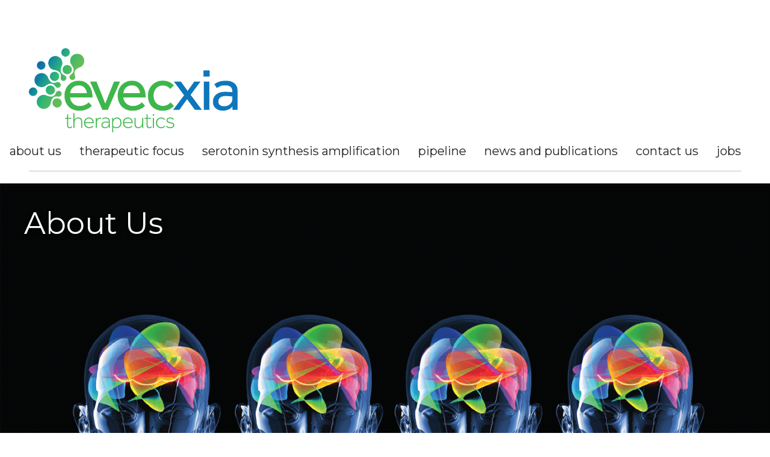

--- FILE ---
content_type: text/html; charset=UTF-8
request_url: https://evecxia.com/about-us/
body_size: 11400
content:
<!DOCTYPE html>
<html lang="en-US" class="no-js">

<head>
        <!-- Google Tag Manager -->
    <script>(function(w,d,s,l,i){w[l]=w[l]||[];w[l].push({'gtm.start':
    new Date().getTime(),event:'gtm.js'});var f=d.getElementsByTagName(s)[0],
    j=d.createElement(s),dl=l!='dataLayer'?'&l='+l:'';j.async=true;j.src=
    'https://www.googletagmanager.com/gtm.js?id='+i+dl;f.parentNode.insertBefore(j,f);
    })(window,document,'script','dataLayer','GTM-NBVLT2V');</script>
    <!-- End Google Tag Manager -->
    	<meta charset="UTF-8">
	<meta name="viewport" content="width=device-width, initial-scale=1">
	    <link rel="preconnect" href="https://fonts.gstatic.com">
    <link href="https://fonts.googleapis.com/css2?family=Montserrat:ital,wght@0,200;0,400;0,600;1,200;1,400;1,600&display=swap" rel="stylesheet">
	
	<!-- This site is optimized with the Yoast SEO plugin v18.3 - https://yoast.com/wordpress/plugins/seo/ -->
	<title>About Us - Evecxia Therapeutics</title>
	<meta name="robots" content="index, follow, max-snippet:-1, max-image-preview:large, max-video-preview:-1" />
	<link rel="canonical" href="http://evecxia.com/about-us/" />
	<meta property="og:locale" content="en_US" />
	<meta property="og:type" content="article" />
	<meta property="og:title" content="About Us - Evecxia Therapeutics" />
	<meta property="og:description" content="Evecxia Therapeutics was founded by the late professor Marc Caron, PhD and Jacob Jacobsen, PhD, two neuropharmacologists from Duke University. Dr. Jacobsen’s unique insight was that brain serotonin synthesis amplification by 5-hydroxytryptophan (5-HTP) had shown intriguing evidence of clinical efficacy in a range of brain disorders - despite no appropriate 5-HTP drug product being available, [&hellip;]" />
	<meta property="og:url" content="http://evecxia.com/about-us/" />
	<meta property="og:site_name" content="Evecxia Therapeutics" />
	<meta property="article:modified_time" content="2024-04-02T04:04:00+00:00" />
	<meta property="og:image" content="http://staging.evecxia.com/content/uploads/2021/02/Gears.png" />
	<meta name="twitter:card" content="summary_large_image" />
	<meta name="twitter:label1" content="Est. reading time" />
	<meta name="twitter:data1" content="4 minutes" />
	<script type="application/ld+json" class="yoast-schema-graph">{"@context":"https://schema.org","@graph":[{"@type":"Organization","@id":"https://evecxia.com/#organization","name":"Evecxia Therapeutics","url":"https://evecxia.com/","sameAs":[],"logo":{"@type":"ImageObject","@id":"https://evecxia.com/#logo","inLanguage":"en-US","url":"https://evecxia.com/content/uploads/2021/02/logo.png","contentUrl":"https://evecxia.com/content/uploads/2021/02/logo.png","width":572,"height":231,"caption":"Evecxia Therapeutics"},"image":{"@id":"https://evecxia.com/#logo"}},{"@type":"WebSite","@id":"https://evecxia.com/#website","url":"https://evecxia.com/","name":"Evecxia Therapeutics","description":"","publisher":{"@id":"https://evecxia.com/#organization"},"potentialAction":[{"@type":"SearchAction","target":{"@type":"EntryPoint","urlTemplate":"https://evecxia.com/?s={search_term_string}"},"query-input":"required name=search_term_string"}],"inLanguage":"en-US"},{"@type":"ImageObject","@id":"http://evecxia.com/about-us/#primaryimage","inLanguage":"en-US","url":"http://staging.evecxia.com/content/uploads/2021/02/Gears.png","contentUrl":"http://staging.evecxia.com/content/uploads/2021/02/Gears.png"},{"@type":"WebPage","@id":"http://evecxia.com/about-us/#webpage","url":"http://evecxia.com/about-us/","name":"About Us - Evecxia Therapeutics","isPartOf":{"@id":"https://evecxia.com/#website"},"primaryImageOfPage":{"@id":"http://evecxia.com/about-us/#primaryimage"},"datePublished":"2021-02-16T03:06:53+00:00","dateModified":"2024-04-02T04:04:00+00:00","breadcrumb":{"@id":"http://evecxia.com/about-us/#breadcrumb"},"inLanguage":"en-US","potentialAction":[{"@type":"ReadAction","target":["http://evecxia.com/about-us/"]}]},{"@type":"BreadcrumbList","@id":"http://evecxia.com/about-us/#breadcrumb","itemListElement":[{"@type":"ListItem","position":1,"name":"Home","item":"http://evecxia.com/"},{"@type":"ListItem","position":2,"name":"About Us"}]}]}</script>
	<!-- / Yoast SEO plugin. -->


<link rel='dns-prefetch' href='//s.w.org' />
		<script type="text/javascript">
			window._wpemojiSettings = {"baseUrl":"https:\/\/s.w.org\/images\/core\/emoji\/13.0.1\/72x72\/","ext":".png","svgUrl":"https:\/\/s.w.org\/images\/core\/emoji\/13.0.1\/svg\/","svgExt":".svg","source":{"concatemoji":"https:\/\/evecxia.com\/wp\/wp-includes\/js\/wp-emoji-release.min.js?ver=5.6.2"}};
			!function(e,a,t){var n,r,o,i=a.createElement("canvas"),p=i.getContext&&i.getContext("2d");function s(e,t){var a=String.fromCharCode;p.clearRect(0,0,i.width,i.height),p.fillText(a.apply(this,e),0,0);e=i.toDataURL();return p.clearRect(0,0,i.width,i.height),p.fillText(a.apply(this,t),0,0),e===i.toDataURL()}function c(e){var t=a.createElement("script");t.src=e,t.defer=t.type="text/javascript",a.getElementsByTagName("head")[0].appendChild(t)}for(o=Array("flag","emoji"),t.supports={everything:!0,everythingExceptFlag:!0},r=0;r<o.length;r++)t.supports[o[r]]=function(e){if(!p||!p.fillText)return!1;switch(p.textBaseline="top",p.font="600 32px Arial",e){case"flag":return s([127987,65039,8205,9895,65039],[127987,65039,8203,9895,65039])?!1:!s([55356,56826,55356,56819],[55356,56826,8203,55356,56819])&&!s([55356,57332,56128,56423,56128,56418,56128,56421,56128,56430,56128,56423,56128,56447],[55356,57332,8203,56128,56423,8203,56128,56418,8203,56128,56421,8203,56128,56430,8203,56128,56423,8203,56128,56447]);case"emoji":return!s([55357,56424,8205,55356,57212],[55357,56424,8203,55356,57212])}return!1}(o[r]),t.supports.everything=t.supports.everything&&t.supports[o[r]],"flag"!==o[r]&&(t.supports.everythingExceptFlag=t.supports.everythingExceptFlag&&t.supports[o[r]]);t.supports.everythingExceptFlag=t.supports.everythingExceptFlag&&!t.supports.flag,t.DOMReady=!1,t.readyCallback=function(){t.DOMReady=!0},t.supports.everything||(n=function(){t.readyCallback()},a.addEventListener?(a.addEventListener("DOMContentLoaded",n,!1),e.addEventListener("load",n,!1)):(e.attachEvent("onload",n),a.attachEvent("onreadystatechange",function(){"complete"===a.readyState&&t.readyCallback()})),(n=t.source||{}).concatemoji?c(n.concatemoji):n.wpemoji&&n.twemoji&&(c(n.twemoji),c(n.wpemoji)))}(window,document,window._wpemojiSettings);
		</script>
		<style type="text/css">
img.wp-smiley,
img.emoji {
	display: inline !important;
	border: none !important;
	box-shadow: none !important;
	height: 1em !important;
	width: 1em !important;
	margin: 0 .07em !important;
	vertical-align: -0.1em !important;
	background: none !important;
	padding: 0 !important;
}
</style>
	<link rel='stylesheet' id='wp-block-library-css'  href='https://evecxia.com/wp/wp-includes/css/dist/block-library/style.min.css?ver=5.6.2' type='text/css' media='all' />
<link rel='stylesheet' id='siteorigin-panels-front-css'  href='https://evecxia.com/content/plugins/siteorigin-panels/css/front-flex.min.css?ver=2.19.0' type='text/css' media='all' />
<link rel='stylesheet' id='sow-image-default-17bc2272b535-9-css'  href='https://evecxia.com/content/uploads/siteorigin-widgets/sow-image-default-17bc2272b535-9.css?ver=5.6.2' type='text/css' media='all' />
<link rel='stylesheet' id='custom-theme-style-css'  href='https://evecxia.com/content/themes/evexcia/style.css?ver=1678463966' type='text/css' media='all' />
<link rel="https://api.w.org/" href="https://evecxia.com/wp-json/" /><link rel="alternate" type="application/json" href="https://evecxia.com/wp-json/wp/v2/pages/9" /><link rel="EditURI" type="application/rsd+xml" title="RSD" href="https://evecxia.com/wp/xmlrpc.php?rsd" />
<link rel="wlwmanifest" type="application/wlwmanifest+xml" href="https://evecxia.com/wp/wp-includes/wlwmanifest.xml" /> 
<meta name="generator" content="WordPress 5.6.2" />
<link rel='shortlink' href='https://evecxia.com/?p=9' />
<link rel="alternate" type="application/json+oembed" href="https://evecxia.com/wp-json/oembed/1.0/embed?url=https%3A%2F%2Fevecxia.com%2Fabout-us%2F" />
<link rel="alternate" type="text/xml+oembed" href="https://evecxia.com/wp-json/oembed/1.0/embed?url=https%3A%2F%2Fevecxia.com%2Fabout-us%2F&#038;format=xml" />
                <style type="text/css" media="all"
                       id="siteorigin-panels-layouts-head">/* Layout 9 */ #pgc-9-0-0 , #pgc-9-1-0 , #pgc-9-2-0 , #pgc-9-3-0 , #pgc-9-5-0 { width:100% } #pg-9-0 , #pg-9-1 , #pg-9-2 , #pg-9-3 , #pg-9-4 , #pg-9-5 , #pl-9 .so-panel { margin-bottom:30px } #pgc-9-4-0 , #pgc-9-4-2 { width:30% } #pgc-9-4-1 { width:40% } #pgc-9-6-0 , #pgc-9-6-1 , #pgc-9-6-2 { width:33.3333% } #pl-9 .so-panel:last-of-type { margin-bottom:0px } #pg-9-0.panel-has-style > .panel-row-style, #pg-9-0.panel-no-style , #pg-9-1.panel-has-style > .panel-row-style, #pg-9-1.panel-no-style , #pg-9-2.panel-has-style > .panel-row-style, #pg-9-2.panel-no-style , #pg-9-3.panel-has-style > .panel-row-style, #pg-9-3.panel-no-style , #pg-9-4.panel-has-style > .panel-row-style, #pg-9-4.panel-no-style , #pg-9-5.panel-has-style > .panel-row-style, #pg-9-5.panel-no-style , #pg-9-6.panel-has-style > .panel-row-style, #pg-9-6.panel-no-style { -webkit-align-items:flex-start;align-items:flex-start } #panel-9-2-0-1> .panel-widget-style { padding:20px 0px 0px 0px } #pg-9-6> .panel-row-style { padding:0px 0px 0px 0px } #panel-9-6-0-0> .panel-widget-style , #panel-9-6-1-0> .panel-widget-style , #panel-9-6-2-0> .panel-widget-style { padding:0px 20px 0px 20px } @media (max-width:768px){ #pg-9-0.panel-no-style, #pg-9-0.panel-has-style > .panel-row-style, #pg-9-0 , #pg-9-1.panel-no-style, #pg-9-1.panel-has-style > .panel-row-style, #pg-9-1 , #pg-9-2.panel-no-style, #pg-9-2.panel-has-style > .panel-row-style, #pg-9-2 , #pg-9-3.panel-no-style, #pg-9-3.panel-has-style > .panel-row-style, #pg-9-3 , #pg-9-4.panel-no-style, #pg-9-4.panel-has-style > .panel-row-style, #pg-9-4 , #pg-9-5.panel-no-style, #pg-9-5.panel-has-style > .panel-row-style, #pg-9-5 , #pg-9-6.panel-no-style, #pg-9-6.panel-has-style > .panel-row-style, #pg-9-6 { -webkit-flex-direction:column;-ms-flex-direction:column;flex-direction:column } #pg-9-0 > .panel-grid-cell , #pg-9-0 > .panel-row-style > .panel-grid-cell , #pg-9-1 > .panel-grid-cell , #pg-9-1 > .panel-row-style > .panel-grid-cell , #pg-9-2 > .panel-grid-cell , #pg-9-2 > .panel-row-style > .panel-grid-cell , #pg-9-3 > .panel-grid-cell , #pg-9-3 > .panel-row-style > .panel-grid-cell , #pg-9-4 > .panel-grid-cell , #pg-9-4 > .panel-row-style > .panel-grid-cell , #pg-9-5 > .panel-grid-cell , #pg-9-5 > .panel-row-style > .panel-grid-cell , #pg-9-6 > .panel-grid-cell , #pg-9-6 > .panel-row-style > .panel-grid-cell { width:100%;margin-right:0 } #pgc-9-4-0 , #pgc-9-4-1 , #pgc-9-6-0 , #pgc-9-6-1 { margin-bottom:30px } #pl-9 .panel-grid-cell { padding:0 } #pl-9 .panel-grid .panel-grid-cell-empty { display:none } #pl-9 .panel-grid .panel-grid-cell-mobile-last { margin-bottom:0px }  } </style><link rel="icon" href="https://evecxia.com/content/uploads/2021/02/cropped-favicon-32x32.png" sizes="32x32" />
<link rel="icon" href="https://evecxia.com/content/uploads/2021/02/cropped-favicon-192x192.png" sizes="192x192" />
<link rel="apple-touch-icon" href="https://evecxia.com/content/uploads/2021/02/cropped-favicon-180x180.png" />
<meta name="msapplication-TileImage" content="https://evecxia.com/content/uploads/2021/02/cropped-favicon-270x270.png" />
</head>
<body class="page-template-default page page-id-9 siteorigin-panels siteorigin-panels-before-js page-about-us">
<!-- Google Tag Manager (noscript) -->
<noscript><iframe src="https://www.googletagmanager.com/ns.html?id=GTM-NBVLT2V" height="0" width="0" style="display:none;visibility:hidden"></iframe></noscript>
<!-- End Google Tag Manager (noscript) -->


<nav class="header max-width-xxl u-mrg--center wrapper u-padd--btm@md">
    <div class="u-mrg--top-2x@md">
        <div class="u-flex@md u-flex--align-all-center w-100">
            <div class="logo-container u-padd--all u-padd--none@md u-mrg--center u-mrg--none@md u-flex--grow">
                <a class="" href="https://evecxia.com">
                    <img class="logo" src="https://evecxia.com/content/themes/evexcia/images/logo.png">
                </a>
            </div>
            <div>
                                            </div>
        </div>
        <div id="navbar" class="u-font-montserrat-light u-mrg--top-qtr u-mrg--btm-qtr u-txt--lowercase"><div class="menu-primary-menu-container"><ul id="menu-primary-menu" class="menu"><li class="active"><a href="https://evecxia.com/about-us/">About Us</a></li>
<li><a href="https://evecxia.com/therapeutic-focus/">Therapeutic Focus</a></li>
<li><a href="https://evecxia.com/serotonin-synthesis-amplification/">Serotonin Synthesis Amplification</a></li>
<li><a href="https://evecxia.com/pipeline/">Pipeline</a></li>
<li><a href="https://evecxia.com/news-and-publications/">News and Publications</a></li>
<li><a href="https://evecxia.com/contact-us/">Contact Us</a></li>
<li><a href="https://evecxia.com/jobs/">Jobs</a></li>
</ul></div></div>
        <hr class="">
    </div>
    <div class="u-pos--fixed">
        <div id="navbar-mobile" class="u-txt--center">
            <a href="https://evecxia.com">
            <img class="logo" src="https://evecxia.com/content/themes/evexcia/images/logo.png">
            </a>
            <div class="menu-primary-menu-container"><ul id="menu-primary-menu-1" class="menu"><li class="active"><a href="https://evecxia.com/about-us/">About Us</a></li>
<li><a href="https://evecxia.com/therapeutic-focus/">Therapeutic Focus</a></li>
<li><a href="https://evecxia.com/serotonin-synthesis-amplification/">Serotonin Synthesis Amplification</a></li>
<li><a href="https://evecxia.com/pipeline/">Pipeline</a></li>
<li><a href="https://evecxia.com/news-and-publications/">News and Publications</a></li>
<li><a href="https://evecxia.com/contact-us/">Contact Us</a></li>
<li><a href="https://evecxia.com/jobs/">Jobs</a></li>
</ul></div>            <div class="u-inline-block u-mrg--center u-mrg---top contact-btn u-padd--all-qtr u-padd--sides-2x"></div>
        </div>
        <a class="mobile-menu js-menu-btn">
            <span>Nav</span>
        </a>
    </div>
</nav>

    

<!-- Page Content -->
<div class="max-width-xxl u-padd--sides u-mrg--center">
	<div id="pl-9"  class="panel-layout" ><div id="pg-9-0"  class="panel-grid panel-no-style" ><div id="pgc-9-0-0"  class="panel-grid-cell" ><div id="panel-9-0-0-0" class="so-panel widget widget_hero panel-first-child panel-last-child" data-index="0" ><div
			
			class="so-widget-hero so-widget-hero-base"
			
		><div class="hero no-gutters u-mrg--btm@md u-pos--rel u-color--white u-txt--shadow">
    <img src="https://evecxia.com/content/uploads/2021/02/about-us-hero.png"/>
    <h1 class="h h--light u-mrg--none u-pos--abs u-pos--top u--pos--left u-padd--all z-2">About Us</h1>
</div></div></div></div></div><div id="pg-9-1"  class="panel-grid panel-no-style" ><div id="pgc-9-1-0"  class="panel-grid-cell" ><div id="panel-9-1-0-0" class="so-panel widget widget_sow-editor panel-first-child" data-index="1" ><div
			
			class="so-widget-sow-editor so-widget-sow-editor-base"
			
		>
<div class="siteorigin-widget-tinymce textwidget">
	<p>Evecxia Therapeutics was founded by the late professor Marc Caron, PhD and Jacob Jacobsen, PhD, two neuropharmacologists from Duke University. Dr. Jacobsen’s unique insight was that brain serotonin synthesis amplification by 5-hydroxytryptophan (5-HTP) had shown intriguing evidence of clinical efficacy in a range of brain disorders - despite no appropriate 5-HTP drug product being available, and despite 5-HTP being too short-acting and poorly absorbed in the human body to be a practical drug treatment. Dr. Jacobsen hypothesized that 5-HTP’s drug properties would be markedly improved if 5-HTP's duration of action was prolonged and 5-HTP’s absorption improved. Subsequent translational studies in Dr. Caron’s laboratory provided compelling evidence for this hypothesis. The resultant intellectual property and know-how formed the foundation for Evecxia.</p>
<p>&nbsp;</p>
<p><strong>Evecxia Therapeutics is the first company dedicated to realizing the therapeutic potential of serotonin synthesis amplification to enable people with mental illness lead fuller, more meaningful lives.</strong></p>
</div>
</div></div><div id="panel-9-1-0-1" class="so-panel widget widget_sow-image panel-last-child" data-index="2" ><div
			
			class="so-widget-sow-image so-widget-sow-image-default-17bc2272b535-9"
			
		>

<div class="sow-image-container">
		<img src="https://evecxia.com/content/uploads/2021/02/Optimized-Jacob_Marc.jpg" width="1200" height="549" srcset="https://evecxia.com/content/uploads/2021/02/Optimized-Jacob_Marc.jpg 1200w, https://evecxia.com/content/uploads/2021/02/Optimized-Jacob_Marc-300x137.jpg 300w, https://evecxia.com/content/uploads/2021/02/Optimized-Jacob_Marc-1024x468.jpg 1024w, https://evecxia.com/content/uploads/2021/02/Optimized-Jacob_Marc-768x351.jpg 768w" sizes="(max-width: 1200px) 100vw, 1200px" alt="" loading="lazy" 		class="so-widget-image"/>
	</div>

</div></div></div></div><div id="pg-9-2"  class="panel-grid panel-no-style" ><div id="pgc-9-2-0"  class="panel-grid-cell" ><div id="panel-9-2-0-0" class="so-panel widget widget_sow-editor panel-first-child" data-index="3" ><div
			
			class="so-widget-sow-editor so-widget-sow-editor-base"
			
		>
<div class="siteorigin-widget-tinymce textwidget">
	<h2>Our Values</h2>
<h3>Serving Patients</h3>
<p>Substantial evidence suggests that appropriate 5-HTP-based Rx drugs could improve the lives of millions of patients with
mental disorders not helped by current treatments. Working tirelessly to advance our drug candidates to the market is
what drive us.</p>

<h3>Capital Efficiency</h3>
<p>We best serve our stakeholders and mental healthcare by maximizing the funds going towards drug development and by optimizing the value produced per dollar. To that end, we maintain a lean organization, right-size R&D activities, and use diligence in contracting with vendors and partners.</p>

<h3>Opportunity</h3>
<p>There can be multiple paths to the goal of helping patients and ensuring success for our company and stakeholders. We remain adaptable in meeting the challenges of changing contingencies and vigilant in seeking value-adding opportunities.</p></div>
</div></div><div id="panel-9-2-0-1" class="so-panel widget widget_sow-editor panel-last-child" data-index="4" ><div class="panel-widget-style panel-widget-style-for-9-2-0-1" ><div
			
			class="so-widget-sow-editor so-widget-sow-editor-base"
			
		>
<div class="siteorigin-widget-tinymce textwidget">
	<h2>Who We Are</h2>
<h3>Evecxia Therapeutics' leadership team, Board of Directors, Scientific Advisory Board, and its compliment of independent advisors and consultants have unsurpassed CNS drug development experience.</h3>
</div>
</div></div></div></div></div><div id="pg-9-3"  class="panel-grid panel-no-style" ><div id="pgc-9-3-0"  class="panel-grid-cell" ><div
			
			class="so-widget-team so-widget-team-base"
			
		><div class="team-widget">
    <h2>Team</h2><div class="team-widget__container u-flex u-flex--wrap u-flex--justify-center"><div data-id="" class="js-modal-btn u-cursor--pointer team-widget__member u-txt--center u-padd--btm">  <img class="headshot" src="https://evecxia.com/content/uploads/2021/02/Asset-7.png">  <p class="name u-padd--top-half u-color--blue-light u-txt--underline">Jacob Jacobsen, PhD</p>  <p class="title1">Co-Founder</p>  <p class="title2">Chief Executive Officer</p>  <div class="bio u-padd--top-qtr u-display--none">Dr. Jacobsen is the inventor of the Serotonin Synthesis Amplification pharmacological concept. Prior to joining Evecxia initially as Chief Scientific Officer, he was a scientist at Duke University and Duke-National University Singapore, where he was the driver of a cross-disciplinary team executing seminal research on Serotonin Synthesis Amplification. </br></br>

Previously, Dr. Jacobsen spent 8 years in pharma-biotech, NeuroSearch and Lundbeck, where he executed drug discovery and target validation projects. He is well-published, including in the highest ranking journals in the field of Psychiatry, and is an inventor on all Evecxia issued and pending patents.</br></br>

Dr. Jacobsen received his PhD in Neuropharmacology from the University of Copenhagen.</div></div><div data-id="" class="js-modal-btn u-cursor--pointer team-widget__member u-txt--center u-padd--btm">  <img class="headshot" src="https://evecxia.com/content/uploads/2021/02/Asset-6.png">  <p class="name u-padd--top-half u-color--blue-light u-txt--underline">Jennifer Hart, MS</p>  <p class="title1">Executive Director, Operations</p>  <p class="title2"></p>  <div class="bio u-padd--top-qtr u-display--none">Ms. Hart serves as Evecxia’s Executive Director of Operations. Prior to Evecxia, she was VP of Cohortias, a Latin American CRO (Clinical Research Organization) where she helped build the quality, sales, training, and operations divisions for phase I-III clinical trials. Ms. Hart previously held the title of Senior Director Business Development for Duke Clinical Research Institute (DCRI) with responsibilities for growth in the CNS space for early phase clinical research through CNS device studies, creation of an EEG coordinating center for global phase III trials, managing CNS projects, and providing the strategic marketing vision for DCRI in the CNS space.

Prior to joining DCRI, Ms. Hart held increasing responsibilities as a HPLC analytical chemist, in quality assurance leading audits for GLP, GCP, GMP regulations, and business development/marketing for various organizations including RTI (Research Triangle Institute), AAI (Applied Analytical), and Clinsys International.

Ms. Hart’s activities in the nonprofit sector include founding in 2008 Women in Science Tomorrow as a nonprofit organization to close the gender gap for girls in scientific careers. In addition to being a member for several years, Ms. Hart has taken on the role of Southeast fundraising lead for the RTP chapter of HBA (HealthCare Businesswomen’s Association).

Ms. Hart received her B.S. in Microbiology and B.A. in Chemistry from North Carolina State University in Raleigh, NC.</div></div></div><h2>Board of Directors</h2><div class="team-widget__container u-flex u-flex--wrap u-flex--justify-center"><div data-id="" class="js-modal-btn u-cursor--pointer team-widget__member u-txt--center u-padd--btm">  <img class="headshot" src="https://evecxia.com/content/uploads/2025/04/Evexcia-Sincock.jpg">  <p class="name u-padd--top-half u-color--blue-light u-txt--underline">C.R. Sincock II</p>  <p class="title1">Board Member</p>  <p class="title2"></p>  <div class="bio u-padd--top-qtr u-display--none">Mr. Sincock graduated magna cum laude as a member of Phi Beta Kappa from Harvard College in 2007 with an A.B. in economics. He was chairman of the Harvard Political Union, John Harvard Scholar, and a winner of the Exposé Writing Award.

&nbsp;

After graduation, Mr. Sincock joined the energy desk at QVT Financial LP, a multi-strategy hedge fund based in New York City. He pursued advanced coursework in abstract and applied mathematics at Columbia University and Harvard University before entering Harvard Business School, graduating in 2013 as a Baker Scholar with an M.B.A. in general management.

&nbsp;

In 2014, Mr. Sincock founded Transhuman Capital, a venture firm focused on investments in hard science that solve the biggest problems of humanity. Later that same year, he completed the firm’s first investment in the seed round of Roivant Sciences and added to the position in several follow-on rounds. In 2019, he led the seed round for Kriya Therapeutics and subsequently made significant investments in follow-on rounds. He served on the Board of Directors at Kriya Therapeutics for three years and now holds the position of Founding Investor and Senior Strategic Advisor.

&nbsp;

Pursuing his passion for lifelong learning, Mr. Sincock graduated in 2025 from Johns Hopkins University with a Master of Science in Biotechnology.  He earned perfect marks while studying the basic and applied science of drug development.</div></div><div data-id="" class="js-modal-btn u-cursor--pointer team-widget__member u-txt--center u-padd--btm">  <img class="headshot" src="https://evecxia.com/content/uploads/2021/02/Asset-3.png">  <p class="name u-padd--top-half u-color--blue-light u-txt--underline">John Kaiser</p>  <p class="title1">Board Member</p>  <p class="title2"></p>  <div class="bio u-padd--top-qtr u-display--none">Before joining Evecxia, Mr. Kaiser led Cerecor, Inc., a public, CNS-focused biopharmaceutical company, where he was the Chief Executive Officer and Chief Business Officer. His responsibilities included corporate strategy, strategic marketing, and business development, where he directed the acquisitions of multiple product CNS candidates from Merck and Lilly and led the sale of CERC-501 (aticaprant) to Johnson &amp; Johnson.

Earlier leadership roles also included:
• Vice President of Commercial and Business Development at ACADIA Pharmaceuticals Inc. where Mr. Kaiser played
the lead role in defining the commercial and life-cycle strategies for pimavanserin (Nuplazid<sup>®</sup>), a novel treatment for Parkinson’s Disease Psychosis.
• Serving on the Boards of Directors for NH Therapeutics and numerous nonprofit organizations.

Mr. Kaiser came into these leadership positions after holding various positions of increasing responsibility in CNS for more than 25 years at Eli Lilly and Company. Company experience includes leading the global commercialization efforts of many of Lilly’s multi-billion dollar CNS brands including Prozac<sup>®</sup>, the global strategic marketing efforts for Cymbalta<sup>®</sup>, and the commercial success of Zyprexa<sup>®</sup> internationally. Additionally, he co-led the development and execution of the company’s CNS strategy and was responsible for the commercial efforts associated with the CNS pipeline.

Mr. Kaiser received his BS in Pharmaceutical Sciences from the James L. Winkle College of Pharmacy at the University of Cincinnati.</div></div><div data-id="" class="js-modal-btn u-cursor--pointer team-widget__member u-txt--center u-padd--btm">  <img class="headshot" src="https://evecxia.com/content/uploads/2023/10/Allan-Shaw-pic-1.jpg">  <p class="name u-padd--top-half u-color--blue-light u-txt--underline">Allan L. Shaw</p>  <p class="title1">Board Member</p>  <p class="title2"></p>  <div class="bio u-padd--top-qtr u-display--none">Allan L. Shaw brings over 20 years of leadership experience managing public companies from a financial, operational, and strategic perspective. He has served on seven public boards which included chairing four audit committees and three compensation committees and is currently involved with a portfolio of healthcare activities, including serving as Chief Financial Officer for Portage Biotech. He is also a five-time public company Chief Financial Officer and an experienced deal executive, who has structured, negotiated, and closed over $4 billion in public private financing, including several IPOs.  Mr. Shaw has been involved with the sourcing, development, and commercialization of various drug products in numerous therapeutic areas.

Previously, Mr. Shaw was the Chief Financial Officer of Syndax Pharmaceuticals public and was Managing Director of Alvarez &amp; Marsal, a global professional services firm, leading their biopharmaceutical consulting practice. Mr. Shaw's prior experience includes serving as the Chief Financial Officer of Serono S.A., NewLead Holdings Ltd. and Viatel, Inc. Mr. Shaw is the founder of Shaw Strategic Capital LLC, an international financial advisory firm focused on providing strategic financial counsel on a wide variety of issues such as general corporate finance, mergers and acquisitions, capital structuring, licensing, and capital markets.

Mr. Shaw is a member of the American Institute of Certified Public Accountants, New York Society of Certified Public Accountants and American College of Corporate Directors’ Group. Mr. Shaw received a B.S. from the State University of New York (Oswego College) and is a certified public accountant in the State of New York as well as a Chartered Global Management Accountant (CGMA).</div></div><div data-id="" class="js-modal-btn u-cursor--pointer team-widget__member u-txt--center u-padd--btm">  <img class="headshot" src="https://evecxia.com/content/uploads/2023/10/Elliot_Ehrich.jpg">  <p class="name u-padd--top-half u-color--blue-light u-txt--underline">Elliot Ehrich, MD</p>  <p class="title1">Board Member</p>  <p class="title2"></p>  <div class="bio u-padd--top-qtr u-display--none">Dr. Ehrich is a Pharma/Biotech R&amp;D leader with 8 FDA approved medicines.  Currently he is Executive Vice President and Chief Medical Officer at LifeMine Therapeutics.  Prior to LifeMine, Elliot was President of Skyhawk Therapeutics and a Venture Partner at 5AM Ventures.</br></br>



Dr. Ehrich previously served as CMO &amp; Executive Vice President, R&amp;D at Alkermes, Inc. During his 18+ year tenure at Alkermes he was responsible for all research and development functions, yielding a series of late clinical stage and FDA approved products.  His work encompassed both small molecules and biologics for indications in neurology, psychiatry, and oncology.  Prior to Alkermes, Elliot spent 7 years at Merck Research Labs working in clinical pharmacology and clinical development.

</br></br>

Dr. Ehrich has also served on the advisory boards of numerous companies including Praxis Precision Medicines, Verge Genomics, Heptares Therapeutics, Aileron Therapeutics, and Trialnetworks.com.

</br></br>

Elliot received a B.A. at Princeton University and an M.D. from Columbia University. He completed a residency in internal medicine and immunology-rheumatology fellowship at Stanford University.  Elliot was a predoctoral fellow at the European Molecular Biology Laboratory (EMBL) in Heidelberg, Germany, and a Cancer Research Institute sponsored post-doc at Stanford.</div></div><div data-id="" class="js-modal-btn u-cursor--pointer team-widget__member u-txt--center u-padd--btm">  <img class="headshot" src="https://evecxia.com/content/uploads/2021/02/Asset-7.png">  <p class="name u-padd--top-half u-color--blue-light u-txt--underline">Jacob Jacobsen, PhD</p>  <p class="title1">Co-Founder</p>  <p class="title2">Chief Executive Officer</p>  <div class="bio u-padd--top-qtr u-display--none">Dr. Jacobsen is the inventor of the 5-hydroxytryptophan sustained-release <a href="/pharmaceutical-approach/#rationale">(5-HTP SR) concept</a>. Prior to joining Evecxia as Chief Scientific Officer, he was a scientist at Duke University and Duke-National University Singapore, where he was the driver of a cross-disciplinary team executing seminal research on the 5-HTP SR therapeutic concept. He was also intimately involved in establishing the intellectual property estate.</br></br>

Previously, Dr. Jacobsen spent 8 years in pharma-biotech, NeuroSearch and Lundbeck, where he executed various drug discovery and target validation projects. He is well-published, including in the highest ranking journals in the field of Psychiatry, and is an inventor on all 5-HTP SR issued and pending patents.</br></br>

Dr. Jacobsen received his PhD in Neuropharmacology from the University of Copenhagen.</br></div></div></div></div></div></div></div><div id="pg-9-4"  class="panel-grid panel-no-style" ><div id="pgc-9-4-0"  class="panel-grid-cell panel-grid-cell-empty" ></div><div id="pgc-9-4-1"  class="panel-grid-cell panel-grid-cell-mobile-last" ><div id="panel-9-4-1-0" class="so-panel widget widget_gradient-button panel-first-child panel-last-child" data-index="6" ><div
			
			class="so-widget-gradient-button so-widget-gradient-button-base"
			
		><div class="gradient-button w-100 u-txt--center wrapper fade">
    <a class="" href="/contact-us/">
        <div class="u-color--white u-pos--center u-padd--sides u-padd--vert-qtr">Contact Us</div>
    </a>
</div></div></div></div><div id="pgc-9-4-2"  class="panel-grid-cell panel-grid-cell-empty" ></div></div><div id="pg-9-5"  class="panel-grid panel-no-style" ><div id="pgc-9-5-0"  class="panel-grid-cell" ><div id="panel-9-5-0-0" class="so-panel widget widget_sow-editor panel-first-child" data-index="7" ><div
			
			class="so-widget-sow-editor so-widget-sow-editor-base"
			
		>
<div class="siteorigin-widget-tinymce textwidget">
	<h2>Scientific Advisory Board</h2>
<h3>Maurizio Fava, MD</h3>
<p>• Director, Division of Clinical Research of the Massachusetts General Hospital Research Institute, Executive Vice Chair, Department of Psychiatry<br />
• Executive Director, Massachusetts General Hospital Clinical Trials Network &amp; Institute (CTNI)<br />
• Associate Dean for Clinical &amp; Translational Research, Slater Family Professor of Psychiatry, Harvard Medical School</p>
<h3>Andrew Krystal, MS, MD</h3>
<p>• Professor, Dept. of Psychiatry, University of California San Francisco<br />
• Director of the Dolby Family Center for Mood Disorders<br />
• Director of the UCSF Interventional Psychiatry Program and Co-Director of the TMS &amp; Neuromodulation Clinic</p>
<h3>John Rush, MD</h3>
<p>• Professor Emeritus, Duke-NUS<br />
• Adjunctive Professor, Duke University Medical School &amp; Texas Tech University</p>
<h3>Richard Shelton, MD</h3>
<p>• Professor, Vice Chair for Research, Department of Psychiatry, University of Alabama</p>
</div>
</div></div><div id="panel-9-5-0-1" class="so-panel widget widget_sow-editor panel-last-child" data-index="8" ><div
			
			class="so-widget-sow-editor so-widget-sow-editor-base"
			
		>
<div class="siteorigin-widget-tinymce textwidget">
	<h2>Partnerships</h2>
<h3>Duke University</h3>
<p>In December 2015, Evecxia Therapeutics and Duke University School of Medicine entered into a worldwide license agreement granting Evecxia the exclusive right to develop and commercialize certain issued patents and pending patent applications involving 5-hydroxytryptophan (5-HTP). In April 2018, the above-mentioned license agreement was expanded to include pending patent applications involving 5-HTP in combination with other pharmacological agents.</p>
<h3>Tempus</h3>
<p>In June 2020, Evecxia Therapeutics announced that it is working with Tempus, a technology company advancing precision medicine through the practical application of artificial intelligence in healthcare, to integrate genetic, metabolomics, biochemical, and clinical data for deeper analysis. Tempus and Evecxia share a mission to improve the lives of patients suffering from mental illness. Given discreet pharmacology and the availability of serotonin-related biomarkers across multiple clinical dimensions, Evecxia’s 5-HTP-based drug candidates are ideally suited for precision medicine approaches. The collaboration will apply a data-driven approach to Evecxia’s upcoming clinical trials, with the goal of matching the right patient to the right treatment.</p>
<h3>New Partnerships</h3>
<p><img loading="lazy" class="alignright wp-image-221" src="http://staging.evecxia.com/content/uploads/2021/02/Gears.png" alt="" width="500" height="376" srcset="https://evecxia.com/content/uploads/2021/02/Gears.png 677w, https://evecxia.com/content/uploads/2021/02/Gears-300x226.png 300w" sizes="(max-width: 500px) 100vw, 500px" />With Evecxia Therapeutics’ unsurpassed knowledge and experience with 5-HTP, serving as a hub for additional scientific exploration and development into multiple complimentary areas of unmet need, we seek value-added partnerships and collaborations with academic and corporate partners across therapeutic areas. We want you to work with us to help people with mental illness lead fuller and more meaningful lives.</p>
</div>
</div></div></div></div><div id="pg-9-6"  class="panel-grid panel-has-style" ><div class="panel-row-style panel-row-style-for-9-6" ><div id="pgc-9-6-0"  class="panel-grid-cell" ><div id="panel-9-6-0-0" class="so-panel widget widget_gradient-button panel-first-child panel-last-child" data-index="9" ><div class="panel-widget-style panel-widget-style-for-9-6-0-0" ><div
			
			class="so-widget-gradient-button so-widget-gradient-button-base"
			
		><div class="gradient-button w-100 u-txt--center wrapper fade">
    <a class="" href="/therapeutic-focus/">
        <div class="u-color--white u-pos--center u-padd--sides u-padd--vert-qtr">Our Therapeutic Focus</div>
    </a>
</div></div></div></div></div><div id="pgc-9-6-1"  class="panel-grid-cell" ><div id="panel-9-6-1-0" class="so-panel widget widget_gradient-button panel-first-child panel-last-child" data-index="10" ><div class="panel-widget-style panel-widget-style-for-9-6-1-0" ><div
			
			class="so-widget-gradient-button so-widget-gradient-button-base"
			
		><div class="gradient-button w-100 u-txt--center wrapper fade">
    <a class="" href="/pipeline/">
        <div class="u-color--white u-pos--center u-padd--sides u-padd--vert-qtr">Our Pipeline</div>
    </a>
</div></div></div></div></div><div id="pgc-9-6-2"  class="panel-grid-cell" ><div id="panel-9-6-2-0" class="so-panel widget widget_gradient-button panel-first-child panel-last-child" data-index="11" ><div class="panel-widget-style panel-widget-style-for-9-6-2-0" ><div
			
			class="so-widget-gradient-button so-widget-gradient-button-base"
			
		><div class="gradient-button w-100 u-txt--center wrapper fade">
    <a class="" href="/contact-us/">
        <div class="u-color--white u-pos--center u-padd--sides u-padd--vert-qtr">Contact Us</div>
    </a>
</div></div></div></div></div></div></div></div></div>


<div id="modal" class="modal__container">
    <div id="modal__background-click">
        <div id="modal__template" class="u-padd--all">
            <div id="modal__close-btn" class="u-cursor--pointer"></div>
            <div class="w-100 u-flex u-flex--justify-center u-flex--align-items-start u-mrg--btm">
                <img class="headshot">
            </div>
            <div class="name u-font-montserrat-bold"></div>
            <div class="title1"></div>
            <div class="title2 u-padd--btm"></div>
            <p class="bio"></p>
        </div>
    </div>
</div><footer class="max-width-xxl u-padd--sides u-mrg--center">
    <div class="no-gutters">
        <div class="u-padd-sides u-padd--sides u-padd--top-half u-padd--btm">
            <hr>
            <div class="u-txt--center u-flex@md u-flex--align-items-start u-flex--justify-between">
                <div class="u-font-montserrat-light u-padd--btm">© 2021 Evecxia Therapeutics, Inc. All rights reserved</div>
                <img class="logo" src="https://evecxia.com/content/themes/evexcia/images/logo.png">
            </div>
        </div>
    </div>
    <div class="no-gutters u-bg-color--black" style="height:36px;"></div>
</footer>

<script type='text/javascript' src='https://evecxia.com/content/themes/evexcia/app.js' id='app-js'></script>
<script type='text/javascript' src='https://evecxia.com/wp/wp-includes/js/wp-embed.min.js?ver=5.6.2' id='wp-embed-js'></script>
<script type="text/javascript">document.body.className = document.body.className.replace("siteorigin-panels-before-js","");</script>
</body>
</html>

--- FILE ---
content_type: text/css
request_url: https://evecxia.com/content/uploads/siteorigin-widgets/sow-image-default-17bc2272b535-9.css?ver=5.6.2
body_size: 126
content:
.so-widget-sow-image-default-17bc2272b535-9 .sow-image-container {
  display: flex;
  align-items: flex-start;
  justify-content: center;
}
.so-widget-sow-image-default-17bc2272b535-9 .sow-image-container > a {
  display: inline-block;
  
  max-width: 100%;
}
@media screen and (-ms-high-contrast: active), screen and (-ms-high-contrast: none) {
  .so-widget-sow-image-default-17bc2272b535-9 .sow-image-container > a {
    display: flex;
  }
}
.so-widget-sow-image-default-17bc2272b535-9 .sow-image-container .so-widget-image {
  display: block;
  max-width: 100%;
  
  height: auto;
}

--- FILE ---
content_type: text/css
request_url: https://evecxia.com/content/themes/evexcia/style.css?ver=1678463966
body_size: 9978
content:
/*!
 * Viewer.js v1.9.0
 * https://fengyuanchen.github.io/viewerjs
 *
 * Copyright 2015-present Chen Fengyuan
 * Released under the MIT license
 *
 * Date: 2020-12-06T11:25:10.724Z
 */.viewer-close:before,.viewer-flip-horizontal:before,.viewer-flip-vertical:before,.viewer-fullscreen-exit:before,.viewer-fullscreen:before,.viewer-next:before,.viewer-one-to-one:before,.viewer-play:before,.viewer-prev:before,.viewer-reset:before,.viewer-rotate-left:before,.viewer-rotate-right:before,.viewer-zoom-in:before,.viewer-zoom-out:before{background-image:url("[data-uri]");background-repeat:no-repeat;background-size:280px;color:transparent;display:block;font-size:0;height:20px;line-height:0;width:20px}.viewer-zoom-in:before{background-position:0 0;content:"Zoom In"}.viewer-zoom-out:before{background-position:-20px 0;content:"Zoom Out"}.viewer-one-to-one:before{background-position:-40px 0;content:"One to One"}.viewer-reset:before{background-position:-60px 0;content:"Reset"}.viewer-prev:before{background-position:-80px 0;content:"Previous"}.viewer-play:before{background-position:-100px 0;content:"Play"}.viewer-next:before{background-position:-120px 0;content:"Next"}.viewer-rotate-left:before{background-position:-140px 0;content:"Rotate Left"}.viewer-rotate-right:before{background-position:-160px 0;content:"Rotate Right"}.viewer-flip-horizontal:before{background-position:-180px 0;content:"Flip Horizontal"}.viewer-flip-vertical:before{background-position:-200px 0;content:"Flip Vertical"}.viewer-fullscreen:before{background-position:-220px 0;content:"Enter Full Screen"}.viewer-fullscreen-exit:before{background-position:-240px 0;content:"Exit Full Screen"}.viewer-close:before{background-position:-260px 0;content:"Close"}.viewer-container{bottom:0;direction:ltr;font-size:0;left:0;line-height:0;overflow:hidden;position:absolute;right:0;-webkit-tap-highlight-color:transparent;top:0;-ms-touch-action:none;touch-action:none;-webkit-touch-callout:none;-webkit-user-select:none;-moz-user-select:none;-ms-user-select:none;user-select:none}.viewer-container::-moz-selection,.viewer-container ::-moz-selection{background-color:transparent}.viewer-container::selection,.viewer-container ::selection{background-color:transparent}.viewer-container:focus{outline:0}.viewer-container img{display:block;height:auto;max-height:none!important;max-width:none!important;min-height:0!important;min-width:0!important;width:100%}.viewer-canvas{bottom:0;left:0;overflow:hidden;position:absolute;right:0;top:0}.viewer-canvas>img{height:auto;margin:15px auto;max-width:90%!important;width:auto}.viewer-footer{bottom:0;left:0;overflow:hidden;position:absolute;right:0;text-align:center}.viewer-navbar{background-color:rgba(0,0,0,.5);overflow:hidden}.viewer-list{-webkit-box-sizing:content-box;box-sizing:content-box;height:50px;margin:0;overflow:hidden;padding:1px 0}.viewer-list>li{color:transparent;cursor:pointer;float:left;font-size:0;height:50px;line-height:0;opacity:.5;overflow:hidden;-webkit-transition:opacity .15s;transition:opacity .15s;width:30px}.viewer-list>li:focus,.viewer-list>li:hover{opacity:.75}.viewer-list>li:focus{outline:0}.viewer-list>li+li{margin-left:1px}.viewer-list>.viewer-loading{position:relative}.viewer-list>.viewer-loading:after{border-width:2px;height:20px;margin-left:-10px;margin-top:-10px;width:20px}.viewer-list>.viewer-active,.viewer-list>.viewer-active:focus,.viewer-list>.viewer-active:hover{opacity:1}.viewer-player{background-color:#000;bottom:0;cursor:none;display:none;right:0;z-index:1}.viewer-player,.viewer-player>img{left:0;position:absolute;top:0}.viewer-toolbar>ul{display:inline-block;margin:0 auto 5px;overflow:hidden;padding:6px 3px}.viewer-toolbar>ul>li{background-color:rgba(0,0,0,.5);border-radius:50%;cursor:pointer;float:left;height:24px;overflow:hidden;-webkit-transition:background-color .15s;transition:background-color .15s;width:24px}.viewer-toolbar>ul>li:focus,.viewer-toolbar>ul>li:hover{background-color:rgba(0,0,0,.8)}.viewer-toolbar>ul>li:focus{-webkit-box-shadow:0 0 3px #fff;box-shadow:0 0 3px #fff;outline:0;position:relative;z-index:1}.viewer-toolbar>ul>li:before{margin:2px}.viewer-toolbar>ul>li+li{margin-left:1px}.viewer-toolbar>ul>.viewer-small{height:18px;margin-bottom:3px;margin-top:3px;width:18px}.viewer-toolbar>ul>.viewer-small:before{margin:-1px}.viewer-toolbar>ul>.viewer-large{height:30px;margin-bottom:-3px;margin-top:-3px;width:30px}.viewer-toolbar>ul>.viewer-large:before{margin:5px}.viewer-tooltip{background-color:rgba(0,0,0,.8);border-radius:10px;color:#fff;display:none;font-size:12px;height:20px;left:50%;line-height:20px;margin-left:-25px;margin-top:-10px;position:absolute;text-align:center;top:50%;width:50px}.viewer-title{color:#ccc;display:inline-block;font-size:12px;line-height:1;margin:0 5% 5px;max-width:90%;opacity:.8;overflow:hidden;text-overflow:ellipsis;-webkit-transition:opacity .15s;transition:opacity .15s;white-space:nowrap}.viewer-title:hover{opacity:1}.viewer-button{background-color:rgba(0,0,0,.5);border-radius:50%;cursor:pointer;height:80px;overflow:hidden;position:absolute;right:-40px;top:-40px;-webkit-transition:background-color .15s;transition:background-color .15s;width:80px}.viewer-button:focus,.viewer-button:hover{background-color:rgba(0,0,0,.8)}.viewer-button:focus{-webkit-box-shadow:0 0 3px #fff;box-shadow:0 0 3px #fff;outline:0}.viewer-button:before{bottom:15px;left:15px;position:absolute}.viewer-fixed{position:fixed}.viewer-open{overflow:hidden}.viewer-show{display:block}.viewer-hide{display:none}.viewer-backdrop{background-color:rgba(0,0,0,.5)}.viewer-invisible{visibility:hidden}.viewer-move{cursor:move;cursor:-webkit-grab;cursor:grab}.viewer-fade{opacity:0}.viewer-in{opacity:1}.viewer-transition{-webkit-transition:all .3s;transition:all .3s}@-webkit-keyframes viewer-spinner{0%{-webkit-transform:rotate(0deg);transform:rotate(0deg)}to{-webkit-transform:rotate(1turn);transform:rotate(1turn)}}@keyframes viewer-spinner{0%{-webkit-transform:rotate(0deg);transform:rotate(0deg)}to{-webkit-transform:rotate(1turn);transform:rotate(1turn)}}.viewer-loading:after{-webkit-animation:viewer-spinner 1s linear infinite;animation:viewer-spinner 1s linear infinite;border:4px solid hsla(0,0%,100%,.1);border-left-color:hsla(0,0%,100%,.5);border-radius:50%;content:"";display:inline-block;height:40px;left:50%;margin-left:-20px;margin-top:-20px;position:absolute;top:50%;width:40px;z-index:1}@media (max-width:767px){.viewer-hide-xs-down{display:none}}@media (max-width:991px){.viewer-hide-sm-down{display:none}}@media (max-width:1199px){.viewer-hide-md-down{display:none}}/*!
    Theme Name: Evexcia
    Author: thePlan
    Author URI: http://theplanworks.com
    Description:
    Version: 1.0.0
    Text Domain: domain of the theme
*//*! purgecss start ignore *//*! purgecss end ignore */@font-face{font-family:Montserrat,sans-serif}.u-corner--top-left{border-top-left-radius:30px}.u-corner--top-left-sm{border-top-left-radius:15px}@media(min-width:768px){.u-corner--top-left\@md{border-top-left-radius:30px}}.u-corner--top-right{border-top-right-radius:30px}.u-corner--top-right-sm{border-top-right-radius:15px}@media(min-width:768px){.u-corner--top-right\@md{border-top-right-radius:30px}}.u-corner--btm-right{border-bottom-right-radius:30px}.u-corner--btm-right-sm{border-bottom-right-radius:15px}@media(min-width:768px){.u-corner--btm-right\@md{border-bottom-right-radius:30px}}.u-corner--btm-left{border-bottom-left-radius:30px}.u-corner--btm-left-sm{border-bottom-left-radius:15px}@media(min-width:768px){.u-corner--btm-left\@md{border-bottom-rileftght-radius:30px}}.u-corner--btm{border-bottom-right-radius:30px;border-bottom-left-radius:30px}.u-corner--btm-sm{border-bottom-right-radius:15px;border-bottom-left-radius:15px}.u-corner--none{border-top-right-radius:0;border-top-left-radius:0;border-bottom-right-radius:0;border-bottom-left-radius:0}@media(min-width:768px){.u-corner--none\@md{border-top-right-radius:0;border-top-left-radius:0;border-bottom-right-radius:0;border-bottom-left-radius:0}}/*! purgecss start ignore *//*! normalize.css v8.0.1 | MIT License | github.com/necolas/normalize.css */html{line-height:1.15;-webkit-text-size-adjust:100%}body{margin:0}main{display:block}h1{font-size:2em;margin:.67em 0}hr{box-sizing:content-box;height:0;overflow:visible}pre{font-family:monospace,monospace;font-size:1em}a{background-color:transparent}abbr[title]{border-bottom:none;text-decoration:underline;-webkit-text-decoration:underline dotted;text-decoration:underline dotted}b,strong{font-weight:bolder}code,kbd,samp{font-family:monospace,monospace;font-size:1em}small{font-size:80%}sub,sup{font-size:75%;line-height:0;position:relative;vertical-align:baseline}sub{bottom:-.25em}sup{top:-.5em}img{border-style:none}button,input,optgroup,select,textarea{font-family:inherit;font-size:100%;line-height:1.15;margin:0}button,input{overflow:visible}button,select{text-transform:none}[type=button],[type=reset],[type=submit],button{-webkit-appearance:button}[type=button]::-moz-focus-inner,[type=reset]::-moz-focus-inner,[type=submit]::-moz-focus-inner,button::-moz-focus-inner{border-style:none;padding:0}[type=button]:-moz-focusring,[type=reset]:-moz-focusring,[type=submit]:-moz-focusring,button:-moz-focusring{outline:1px dotted ButtonText}fieldset{padding:.35em .75em .625em}legend{box-sizing:border-box;color:inherit;display:table;max-width:100%;padding:0;white-space:normal}progress{vertical-align:baseline}textarea{overflow:auto}[type=checkbox],[type=radio]{box-sizing:border-box;padding:0}[type=number]::-webkit-inner-spin-button,[type=number]::-webkit-outer-spin-button{height:auto}[type=search]{-webkit-appearance:textfield;outline-offset:-2px}[type=search]::-webkit-search-decoration{-webkit-appearance:none}::-webkit-file-upload-button{-webkit-appearance:button;font:inherit}details{display:block}summary{display:list-item}[hidden],template{display:none}/*! purgecss end ignore *//*! purgecss start ignore */@-ms-viewport{width:device-width}@-o-viewport{width:device-width}@viewport{width:device-width}body,html{height:inherit;max-height:inherit;font-family:Montserrat,sans-serif;font-weight:400;font-size:16px;line-height:1.45;color:#231f20;margin:0;padding:0;text-align:left;scroll-behavior:smooth}@media(min-width:768px){body,html{font-size:25px}}div{box-sizing:border-box}img{max-width:100%;height:auto}strong{font-weight:700}a,a:focus,a:hover{text-decoration:none;color:inherit}a.anchor{display:block;position:relative;top:-20px;visibility:hidden}@media(min-width:768px){a.anchor{top:-40px}}/*! purgecss end ignore */.u-txt--center{text-align:center}@media(min-width:768px){.u-txt--center\@md{text-align:center}}@media(min-width:1025px){.u-txt--center\@lg{text-align:center}}.u-txt--right{text-align:right}@media(min-width:640px){.u-txt--right\@sm-md{text-align:right}}@media(min-width:768px){.u-txt--right\@md{text-align:right}}@media(min-width:1025px){.u-txt--right\@lg{text-align:right}}.u-txt--left{text-align:left}@media(min-width:768px){.u-txt--left\@md{text-align:left}}@media(min-width:1025px){.u-txt--left\@lg{text-align:left}}.u-txt--xs{font-size:.75rem;line-height:1.25em}@media(min-width:1025px){.u-txt--xs{font-size:.8125rem}}.u-txt--sm{font-size:.875rem}@media(min-width:1025px){.u-txt--sm{font-size:1rem}}.u-txt--sm-adapt{font-size:16px}.u-txt--md{font-size:.875rem}@media(min-width:1025px){.u-txt--md{font-size:1rem}}.u-txt--lg-md{font-size:1.125rem}@media(min-width:1025px){.u-txt--lg-md{font-size:1.125rem}}.u-txt--lg{font-size:1.125rem;line-height:1.5rem}@media(min-width:1025px){.u-txt--lg{font-size:1.375rem;line-height:1.875rem}}.u-txt--xl{font-size:1.125rem;line-height:1.5rem}@media(min-width:1025px){.u-txt--xl{font-size:1.625rem;line-height:1.875rem}}.u-txt--light{font-weight:100}.u-txt--no-wrap{white-space:nowrap}.u-txt--underline{text-decoration:underline}.u-txt--no-underline{text-decoration:none}.u-txt--shadow{text-shadow:3px 3px 6px #000}@media(min-width:768px){.u-txt--shadow\@md{text-shadow:3px 3px 6px #000}}.u-txt--no-shadow{text-shadow:none}@media(min-width:768px){.u-txt--no-shadow\@md{text-shadow:none}}.u-txt--font-sm{font-size:11px}.u-txt--strike{text-decoration:line-through}.u-txt--uppercase{text-transform:uppercase}.u-txt--lowercase{text-transform:lowercase}.u-txt--capitalize{text-transform:capitalize}.u-bg-color--primary{background-color:#c4d600}.u-color--primary{color:#c4d600}.u-border--primary{border-color:#c4d600}a.u-color--primary,a.u-color--primary:hover{color:#c4d600}.u-bg-color--secondary{background-color:#7a9a01}.u-color--secondary{color:#7a9a01}.u-border--secondary{border-color:#7a9a01}a.u-color--secondary,a.u-color--secondary:hover{color:#7a9a01}.u-bg-color--accent{background-color:#545759}.u-color--accent{color:#545759}.u-border--accent{border-color:#545759}a.u-color--accent,a.u-color--accent:hover{color:#545759}.u-bg-color--white{background-color:#fff}.u-color--white{color:#fff}.u-border--white{border-color:#fff}a.u-color--white,a.u-color--white:hover{color:#fff}.u-bg-color--black{background-color:#231f20}.u-color--black{color:#231f20}.u-border--black{border-color:#231f20}a.u-color--black,a.u-color--black:hover{color:#231f20}.u-bg-color--gray{background-color:#77776f}.u-color--gray{color:#77776f}.u-border--gray{border-color:#77776f}a.u-color--gray,a.u-color--gray:hover{color:#77776f}.u-bg-color--blue{background-color:#3469b3}.u-color--blue{color:#3469b3}.u-border--blue{border-color:#3469b3}a.u-color--blue,a.u-color--blue:hover{color:#3469b3}.u-bg-color--blue-light{background-color:#007db6}.u-color--blue-light{color:#007db6}.u-border--blue-light{border-color:#007db6}a.u-color--blue-light,a.u-color--blue-light:hover{color:#007db6}.error{color:red}.u-mrg--all{margin:20px}.u-mrg--all-qtr{margin:5px}@media(min-width:1025px){.u-mrg--all-qtr{margin:10px}}.u-mrg--all-half{margin:10px}@media(min-width:1025px){.u-mrg--all-half{margin:20px}}.u-mrg--center{margin-left:auto;margin-right:auto}@media(min-width:1025px){.u-mrg--center\@lg{margin-left:auto;margin-right:auto}}.u-mrg--top{margin-top:20px}@media(min-width:1025px){.u-mrg--top{margin-top:40px}}@media(min-width:768px){.u-mrg--top\@md{margin-top:20px}}@media(min-width:1025px){.u-mrg--top\@md{margin-top:40px}}.u-mrg--top-none{margin-top:0}.u-mrg--top-qtr{margin-top:5px}@media(min-width:1025px){.u-mrg--top-qtr{margin-top:10px}}.u-mrg--top-half{margin-top:10px}@media(min-width:1025px){.u-mrg--top-half{margin-top:20px}}.u-mrg--top-2x{margin-top:40px}@media(min-width:768px){.u-mrg--top-2x{margin-top:60px}}@media(min-width:1025px){.u-mrg--top-2x{margin-top:80px}}@media(min-width:768px){.u-mrg--top-2x\@md{margin-top:60px}}@media(min-width:1025px){.u-mrg--top-2x\@md{margin-top:80px}}.u-mrg--top-4x{margin-top:40px}@media(min-width:768px){.u-mrg--top-4x{margin-top:60px}}@media(min-width:1025px){.u-mrg--top-4x{margin-top:80px}}.u-mrg--top-8x{margin-top:40px}@media(min-width:480px){.u-mrg--top-8x{margin-top:100px}}@media(min-width:640px){.u-mrg--top-8x{margin-top:120px}}@media(min-width:768px){.u-mrg--top-8x{margin-top:120px}}@media(min-width:1025px){.u-mrg--top-8x{margin-top:160px}}.u-mrg--btm{margin-bottom:20px}.u-mrg--btm-none{margin-bottom:0}.u-mrg--btm-qtr{margin-bottom:5px}@media(min-width:1025px){.u-mrg--btm-qtr{margin-bottom:10px}}.u-mrg--btm-half{margin-bottom:10px}@media(min-width:768px){.u-mrg--btm-half{margin-bottom:15px}}@media(min-width:1280px){.u-mrg--btm-half{margin-bottom:20px}}@media(min-width:1025px){.u-mrg--btm{margin-bottom:40px}}.u-mrg--btm-2x{margin-bottom:40px}@media(min-width:768px){.u-mrg--btm-2x{margin-bottom:60px}}@media(min-width:1025px){.u-mrg--btm-2x{margin-bottom:80px}}@media(min-width:768px){.u-mrg--btm-2x\@md{margin-bottom:60px}}@media(min-width:1025px){.u-mrg--btm-2x\@md{margin-bottom:80px}}.u-mrg--left{margin-left:20px}@media(min-width:1025px){.u-mrg--left{margin-left:40px}}.u-mrg--left-half{margin-left:10px}@media(min-width:768px){.u-mrg--left-half{margin-left:15px}}@media(min-width:1280px){.u-mrg--left-half{margin-left:20px}}.u-mrg--left-2x{margin-left:40px}@media(min-width:1025px){.u-mrg--left-2x{margin-left:80px}}.u-mrg--right{margin-right:20px}@media(min-width:1025px){.u-mrg--right{margin-right:40px}}@media(min-width:768px){.u-mrg--right\@md{margin-right:20px}}@media(min-width:1025px){.u-mrg--right\@md{margin-right:40px}}.u-mrg--right-half{margin-right:10px}@media(min-width:768px){.u-mrg--right-half{margin-right:15px}}@media(min-width:1280px){.u-mrg--right-half{margin-right:20px}}.u-mrg--right-2x{margin-right:40px}@media(min-width:1025px){.u-mrg--right-2x{margin-right:80px}}.u-mrg--sides{margin-left:20px;margin-right:20px}@media(min-width:1025px){.u-mrg--sides{margin-left:40px;margin-right:40px}}.u-mrg--sides-half{margin-left:10px;margin-right:10px}@media(min-width:768px){.u-mrg--sides-half{margin-left:15px;margin-right:15px}}@media(min-width:1280px){.u-mrg--sides-half{margin-left:20px;margin-right:20px}}.u-mrg--sides-2x{margin-left:40px;margin-right:40px}@media(min-width:1025px){.u-mrg--sides-2x{margin-left:80px;margin-right:80px}}.u-mrg--none{margin:0}@media(min-width:768px){.u-mrg--none\@md{margin:0}}.u-padd--all{padding:20px}.u-padd--all\@sm{padding:40px}@media(min-width:1280px){.u-padd--all\@sm{padding:80px 120px}}@media(min-width:768px){.u-padd--all\@md{padding:20px}}@media(min-width:1025px){.u-padd--all\@md{padding:40px}}.u-padd--all-2x{padding:40px}@media(min-width:768px){.u-padd--all-2x{padding:60px}}@media(min-width:1280px){.u-padd--all-2x{padding:80px}}.u-padd--all-4x{padding:40px}@media(min-width:768px){.u-padd--all-4x{padding:60px}}@media(min-width:1025px){.u-padd--all-4x{padding:80px}}.u-padd--all-half{padding:20px}@media(min-width:768px){.u-padd--all-half\@md{padding:20px}}.u-padd--all-qtr{padding:10px}.u-padd--all-xs{padding:6.6666666667px}@media(min-width:1025px){.u-padd--all{padding:40px}}.u-padd--none{padding:0}@media(min-width:768px){.u-padd--none\@md{padding:0}}.u-padd--sides{padding-left:20px;padding-right:20px}@media(min-width:1025px){.u-padd--sides{padding-left:40px;padding-right:40px}}.u-padd--sides-half{padding-left:20px;padding-right:20px}.u-padd--sides-qtr{padding-left:10px;padding-right:10px}.u-padd--sides-2x{padding-left:40px;padding-right:40px}@media(min-width:768px){.u-padd--sides-2x{padding-left:60px;padding-right:60px}}@media(min-width:1280px){.u-padd--sides-2x{padding-left:80px;padding-right:80px}}.u-padd--vert{padding-top:20px;padding-bottom:20px}@media(min-width:1025px){.u-padd--vert{padding-top:40px;padding-bottom:40px}}.u-padd--vert-half{padding-top:20px;padding-bottom:20px}.u-padd--vert-qtr{padding-top:10px;padding-bottom:10px}.u-padd--vert-xs{padding-top:6.6666666667px;padding-bottom:6.6666666667px}.u-padd--vert-2x{padding-top:40px;padding-bottom:40px}@media(min-width:768px){.u-padd--vert-2x{padding-top:60px;padding-bottom:60px}}@media(min-width:1280px){.u-padd--vert-2x{padding-top:80px;padding-bottom:80px}}.u-padd--right{padding-right:20px}@media(min-width:1025px){.u-padd--right{padding-right:40px}}.u-padd--right-qtr{padding-right:5px}@media(min-width:1025px){.u-padd--right-qtr{padding-right:10px}}.u-padd--right-2x{padding-right:40px}@media(min-width:768px){.u-padd--right-2x{padding-right:60px}}@media(min-width:1280px){.u-padd--right-2x{padding-right:80px}}.u-padd--left{padding-left:20px}@media(min-width:1025px){.u-padd--left{padding-left:40px}}@media(min-width:768px){.u-padd--left\@md{padding-left:20px}}@media(min-width:1025px){.u-padd--left\@md{padding-left:40px}}.u-padd--left-qtr{padding-left:5px}@media(min-width:1025px){.u-padd--left-qtr{padding-left:10px}}.u-padd--left-2x{padding-left:40px}@media(min-width:768px){.u-padd--left-2x{padding-left:60px}}@media(min-width:1280px){.u-padd--left-2x{padding-left:80px}}.u-padd--top{padding-top:20px}@media(min-width:1025px){.u-padd--top{padding-top:40px}}.u-padd--top-qtr{padding-top:5px}@media(min-width:1025px){.u-padd--top-qtr{padding-top:10px}}.u-padd--top-half{padding-top:10px}@media(min-width:768px){.u-padd--top-half{padding-top:26.6666666667px}}@media(min-width:1280px){.u-padd--top-half{padding-top:20px}}.u-padd--top-2x{padding-top:40px}@media(min-width:768px){.u-padd--top-2x{padding-top:60px}}@media(min-width:1280px){.u-padd--top-2x{padding-top:80px}}.u-padd--top-4x{padding-top:60px}@media(min-width:768px){.u-padd--top-4x{padding-top:80px}}@media(min-width:1280px){.u-padd--top-4x{padding-top:100px}}.u-padd--top-8x{padding-top:120px}@media(min-width:768px){.u-padd--top\@md{padding-top:20px}}@media(min-width:1025px){.u-padd--top\@md{padding-top:40px}}.u-padd--btm{padding-bottom:20px}@media(min-width:1025px){.u-padd--btm{padding-bottom:40px}}.u-padd--btm-qtr{padding-bottom:5px}@media(min-width:1025px){.u-padd--btm-qtr{padding-bottom:10px}}.u-padd--btm-half{padding-bottom:10px}@media(min-width:768px){.u-padd--btm-half{padding-bottom:26.6666666667px}}@media(min-width:1280px){.u-padd--btm-half{padding-bottom:20px}}.u-padd--btm-2x{padding-bottom:40px}@media(min-width:768px){.u-padd--btm-2x{padding-bottom:60px}}@media(min-width:1280px){.u-padd--btm-2x{padding-bottom:80px}}@media(min-width:768px){.u-padd--btm\@md{padding-bottom:20px}}@media(min-width:1025px){.u-padd--btm\@md{padding-bottom:40px}}.w-25{width:25%}.w-50{width:50%}.w-100{width:100%}.h-100{height:100%}.h-60px{height:60px}@media(min-width:480px){.w-20\@sm{width:20%}}@media(min-width:480px){.w-25\@sm{width:25%}}@media(min-width:480px){.w-33\@sm{width:33.33%}}@media(min-width:480px){.w-40\@sm{width:40%}}@media(min-width:480px){.w-50\@sm{width:50%}}@media(min-width:480px){.w-60\@sm{width:60%}}@media(min-width:480px){.w-66\@sm{width:66.66%}}@media(min-width:480px){.w-75\@sm{width:75%}}@media(min-width:480px){.w-80\@sm{width:80%}}@media(min-width:480px){.w-90\@sm{width:90%}}@media(min-width:480px){.w-100\@sm{width:100%}}@media(min-width:640px){.w-20\@sm-md{width:20%}}@media(min-width:640px){.w-25\@sm-md{width:25%}}@media(min-width:640px){.w-33\@sm-md{width:33.33%}}@media(min-width:640px){.w-40\@sm-md{width:40%}}@media(min-width:640px){.w-50\@sm-md{width:50%}}@media(min-width:640px){.w-60\@sm-md{width:60%}}@media(min-width:640px){.w-66\@sm-md{width:66.66%}}@media(min-width:640px){.w-75\@sm-md{width:75%}}@media(min-width:640px){.w-80\@sm-md{width:80%}}@media(min-width:640px){.w-90\@sm-md{width:90%}}@media(min-width:640px){.w-100\@sm-md{width:100%}}@media(min-width:768px){.w-20\@md{width:20%}}@media(min-width:768px){.w-25\@md{width:25%}}@media(min-width:768px){.w-33\@md{width:33.33%}}@media(min-width:768px){.w-40\@md{width:40%}}@media(min-width:768px){.w-50\@md{width:50%}}@media(min-width:768px){.w-60\@md{width:60%}}@media(min-width:768px){.w-66\@md{width:66.66%}}@media(min-width:768px){.w-75\@md{width:75%}}@media(min-width:768px){.w-80\@md{width:80%}}@media(min-width:768px){.w-90\@md{width:90%}}@media(min-width:768px){.w-100\@md{width:100%}}@media(min-width:1025px){.w-20\@lg{width:20%}}@media(min-width:1025px){.w-25\@lg{width:25%}}@media(min-width:1025px){.w-33\@lg{width:33.33%}}@media(min-width:1025px){.w-40\@lg{width:40%}}@media(min-width:1025px){.w-50\@lg{width:50%}}@media(min-width:1025px){.w-60\@lg{width:60%}}@media(min-width:1025px){.w-66\@lg{width:66.66%}}@media(min-width:1025px){.w-75\@lg{width:75%}}@media(min-width:1025px){.w-80\@lg{width:80%}}@media(min-width:1025px){.w-90\@lg{width:90%}}@media(min-width:1025px){.w-100\@lg{width:100%}}@media(min-width:1280px){.w-20\@xl{width:20%}}@media(min-width:1280px){.w-25\@xl{width:25%}}@media(min-width:1280px){.w-33\@xl{width:33.33%}}@media(min-width:1280px){.w-40\@xl{width:40%}}@media(min-width:1280px){.w-50\@xl{width:50%}}@media(min-width:1280px){.w-60\@xl{width:60%}}@media(min-width:1280px){.w-66\@xl{width:66.66%}}@media(min-width:1280px){.w-75\@xl{width:75%}}@media(min-width:1280px){.w-80\@xl{width:80%}}@media(min-width:1280px){.w-90\@xl{width:90%}}@media(min-width:1280px){.w-100\@xl{width:100%}}@media(min-width:1400px){.w-20\@xxl{width:20%}}@media(min-width:1400px){.w-25\@xxl{width:25%}}@media(min-width:1400px){.w-33\@xxl{width:33.33%}}@media(min-width:1400px){.w-40\@xxl{width:40%}}@media(min-width:1400px){.w-50\@xxl{width:50%}}@media(min-width:1400px){.w-60\@xxl{width:60%}}@media(min-width:1400px){.w-66\@xxl{width:66.66%}}@media(min-width:1400px){.w-75\@xxl{width:75%}}@media(min-width:1400px){.w-80\@xxl{width:80%}}@media(min-width:1400px){.w-90\@xxl{width:90%}}@media(min-width:1400px){.w-100\@xxl{width:100%}}.max-width-xs{max-width:360px}.max-width-sm{max-width:480px}.max-width-sm-md{max-width:640px}.max-width-md{max-width:768px}.max-width-md-lg{max-width:900px}.max-width-lg{max-width:1025px}@media screen and (min-width:1025px)and (max-width:1280px){.max-width-lg\@lg-o{max-width:1025px}}.max-width-mod{max-width:1200px}@media(min-width:1200px){.max-width-mod\@mod{max-width:1200px}}.max-width-xl,.max-width-xxl{max-width:1400px}.max-width-xxxl{max-width:1720px}@media(min-width:1720px){.max-width-xxxl\@xxxl{max-width:1720px}}.max-width-100{width:100%}@media(min-width:768px){.max-width-sm-md\@md{max-width:640px}}@media screen and (max-width:1025px){.max-width-sm-md\@lg-d{max-width:640px}}@media(min-width:768px){.max-width-md\@md{max-width:768px}}@media(min-width:1025px){.max-width-lg\@lg{max-width:1025px}}@media(min-width:1400px){.max-width-xxl\@xxl{max-width:1400px}}@media(min-width:1280px){.max-width-xl\@xl{max-width:1400px}}@media(min-width:900px){.max-width-full\@md-lg{max-width:100%}}@media(min-width:1025px){.max-width-full\@lg{max-width:100%}}.w100{width:100%}.w66{width:66%}.w50{width:50%}@media screen and (max-width:640px){.ovr-x-scroll\@sm{overflow-x:scroll;-webkit-overflow-scrolling:touch}}@media screen and (max-width:1025px){.ovr-x-scroll\@lg{overflow-x:scroll;-webkit-overflow-scrolling:touch}}.u-display--block{display:block}.u-inline--block{display:inline-block}.u-display--none{display:none}@media(min-width:768px){.u-display--none\@md{display:none!important}}@media(min-width:1025px){.u-display--none\@lg{display:none!important}}@media(min-width:768px){.u-display--visible\@md{display:block!important}}@media(min-width:1025px){.u-display--visible\@lg{display:block!important}}.u-pos--abs{position:absolute}.u-pos--top{top:0}.u-pos--btm{bottom:0}.u-pos--right{right:0}.u-pos--left{left:0}.u-pos--center{top:0;left:0;right:0;bottom:0}.u-pos--rel,.u-pos--rel-space{position:relative}.u-pos--rel-space:before{content:"";display:block;width:100%;padding-top:100%}.u-pos--rel-space>div{position:absolute;top:0;bottom:0;left:0;right:0;width:100%;height:100%}.u-pos--rel-space>div~div{position:relative}.u-pos--fixed{top:0;right:0;width:100%;position:fixed;z-index:1000}.u-pos--sticky{position:-webkit-sticky;position:sticky}@media(min-width:768px){.u-pos--abs\@md{position:absolute}}@media(min-width:768px){.u-pos--rel\@md{position:relative}}.z-1{z-index:1}.z-2{z-index:2}.u-float-right{float:right}.u-clear{display:block;clear:both}.u-border{border:1px solid}@media(min-width:768px){.u-border\@md{border:1px solid}}.u-flex{display:flex}@media(min-width:768px){.u-flex\@md{display:flex}}@media(min-width:1025px){.u-flex\@lg{display:flex}}@media(min-width:1280px){.u-flex\@xl{display:flex}}.u-flex--wrap{flex-wrap:wrap}.u-flex--nowrap{flex-wrap:nowrap}.u-flex--justify-center{justify-content:center}@media(min-width:640px){.u-flex--justify-center\@sm-md{justify-content:center}}@media(min-width:768px){.u-flex--justify-center\@md{justify-content:center}}@media(min-width:900px){.u-flex--justify-center\@md-lg{justify-content:center}}@media(min-width:1025px){.u-flex--justify-center\@lg{justify-content:center}}.u-flex--justify-between{justify-content:space-between}@media(min-width:768px){.u-flex--justify-between\@md{justify-content:space-between}}.u-flex--justify-around{justify-content:space-around}@media(min-width:768px){.u-flex--justify-around\@md{justify-content:space-around}}.u-flex--justify-end{justify-content:flex-end}@media(min-width:1025px){.u-flex--justify-end\@lg{justify-content:flex-end}}.u-flex--justify-start{justify-content:flex-start}@media(min-width:768px){.u-flex--justify-start\@md{justify-content:flex-start}}@media(min-width:1025px){.u-flex--justify-start\@lg{justify-content:flex-start}}.u-flex--align-items-center{align-items:center}@media(min-width:768px){.u-flex--align-items-center\@md{align-items:center}}.u-flex--align-content-center{align-content:center}@media(min-width:768px){.u-flex--align-content-center\@md{align-content:center}}.u-flex--align-items-start{align-items:flex-start}.u-flex--align-all-center{align-content:center;align-items:center}@media(min-width:768px){.u-flex--align-all-center\@md{align-content:center;align-items:center}}.u-flex--align-self-start{align-self:flex-start}.u-flex--align-self-center{align-self:center}.u-flex--row-reverse\@lg,.u-flex--row-reverse\@md{flex-direction:row}.u-flex--col{flex-direction:column}@media(min-width:768px){.u-flex--col\@md{flex-direction:column}}.u-flex--col-reverse{flex-direction:column-reverse}.u-flex--row{flex-direction:row}@media(min-width:768px){.u-flex--row\@md{flex-direction:row}}@media(min-width:1025px){.u-flex--row\@lg{flex-direction:row}}.u-flex--row-reverse{flex-direction:row-reverse}@media(min-width:768px){.u-flex--row-reverse\@md{flex-direction:row-reverse}}@media(min-width:1025px){.u-flex--row-reverse\@lg{flex-direction:row-reverse}}.u-flex--grow{flex-grow:1}.u-flex--shrink{flex-shrink:1;flex-basis:0}.u-flex--no-shrink{flex-shrink:0}.u-flex--basis-50{flex-basis:50%}.u-flex--order-1{order:1}.u-flex--order-2{order:2}.u-flex--order-3{order:3}.u-flex-1{flex:1}.u-font-montserrat{font-family:Montserrat,sans-serif;font-weight:400}.u-font-montserrat-light{font-family:Montserrat,sans-serif;font-weight:200}.u-font-montserrat-bold,.u-font-montserrat-bold-italic{font-family:Montserrat,sans-serif;font-weight:600}.u-font-montserrat-bold-italic{font-style:italic}.h--light{font-family:Montserrat,sans-serif;font-weight:400;font-size:2rem;line-height:2.125rem}.h--title{font-size:2.5rem;line-height:2.8125rem}@media(min-width:1025px){.h--title{font-size:3.75rem;line-height:4.0625rem}}@media(min-width:1720px){.h--title{font-size:4.875rem;line-height:4.6875rem}}.h--xl{font-size:2.1875rem;line-height:2.3125rem}@media(min-width:1025px){.h--xl{font-size:3.625rem}}@media(min-width:1025px){.h--xl,.h--xl-alt{line-height:3.4375rem}.h--xl-alt{font-size:3.125rem}}.h--lg{font-size:1.875rem;line-height:3.375rem}@media(min-width:1025px){.h--lg{font-size:3.25rem;line-height:4.6875rem}}.h--lg-alt{line-height:2.125rem}@media(min-width:1025px){.h--lg-alt{font-size:3.625rem;line-height:3.75rem}}.h--md{font-size:1.875rem;line-height:2.1875rem}@media(min-width:1025px){.h--md{font-size:2.5rem;line-height:2.5rem}}.h--md-alt{line-height:2.125rem}@media(min-width:1025px){.h--md-alt{font-size:2.5rem;line-height:2.8125rem}}.h--md-sm{font-size:2rem}@media(min-width:1280px){.h--md-sm{font-size:2.5rem;line-height:2.8125rem}}.h--md-thin{font-size:1.875rem;line-height:2.25rem}@media(min-width:1025px){.h--md-thin{font-size:2.1875rem;line-height:2.625rem}}.h--sm{font-size:1.375rem;line-height:1.75rem}@media(min-width:1025px){.h--sm{font-size:1.5rem;line-height:1.875rem}}p{padding:0;margin:0;font-size:1rem;line-height:1.5rem}p--sm{font-size:1.4375rem;line-height:1rem}p+ul{margin-top:-10px}a:not([class]){color:currentColor;cursor:pointer}.link,a:not([class]):active,a:not([class]):hover{text-decoration:none}.link{position:relative;white-space:nowrap}.link:after{position:absolute;bottom:-2px;left:50%;transform:translateX(-50%);width:100%;height:2px;background:#545759;transition:width .3s linear;content:""}@media(min-width:1025px){.link:after{bottom:-4px}}.link:hover:after{left:50%;transform:translateX(-50%);width:20%;height:3px;content:""}.link--black:after{background:#231f20}.link--white,.link--white-alt{color:#fff}.link--white-alt:after{background:#fff}.link-sm:after{position:absolute;bottom:0;left:50%;transform:translateX(-50%);width:100%;height:1px;background:#545759;transition:width .3s linear;content:""}.link-sm:hover:after{height:1px}@media(min-width:768px){.link-sm:after,.link-sm:hover:after{height:2px}}@media(min-width:1025px){.link-lg{font-size:20px}}.link.u-color--white:after{background:#fff}.link.u-color--blue-light:after{background:#007db6}.no-gutters{margin-left:-20px;margin-right:-20px}@media(min-width:1025px){.no-gutters{margin-left:-40px;margin-right:-40px}}.wrapper{padding:0}.wrapper--sm{padding:0 1.9230769231rem}.wrapper--padd-all-half{padding:0 1.25rem}@media(min-width:1025px){.wrapper--none\@lg{padding:0}}.wrapper--none-alt{padding:0}@media(min-width:768px){.wrapper{padding:0 1.9230769231rem}}@media(min-width:1025px){.wrapper--padd-all{padding:0 1.25rem}}.wrapper--xxl{padding:0 2.5rem}@media(min-width:1400px){.wrapper--xxl{padding:0}.wrapper--padd-all{padding:0 1.25rem}}/*! purgecss start ignore *//*! purgecss end ignore */.section{max-width:1000px;margin:0 auto;box-sizing:border-box}.section--full{max-width:100%}.section--wide{max-width:1440px}.section--xwide{max-width:1720px}.section--padded{box-sizing:border-box;padding:0 20px}@media(min-width:1025px){.section--padded{padding:0 40px}}@media(min-width:1280px){.section--padded{max-width:1280px;margin:0 auto}}@media(min-width:1400px){.section--padded{padding:0 40px}}.u-bg--cover{background-size:cover;background-repeat:no-repeat}.u-bg--cover\@mobile{background:none}@media screen and (max-width:768px){.u-bg--cover\@mobile{background-size:cover;background-repeat:no-repeat}}.u-bg--contain{background-size:contain}.u-bg--contain,.u-bg--norepeat{background-repeat:no-repeat}.u-bg--center{background-position:50%}@media screen and (max-width:768px){.u-bg--overlay\@mobile{position:relative}.u-bg--overlay\@mobile:after{content:"";position:absolute;top:0;left:0;right:0;bottom:0;background-color:rgba(0,0,0,.7);display:block}}.overflow-hidden{overflow:hidden}@media(min-width:768px){.overflow-hidden\@md{overflow:hidden}}.chevron-down{right:20px;top:35%;transform:translateX(-50%);width:16px;height:16px;border:2px solid transparent;border-radius:10px}.chevron-down,.chevron-down:after{box-sizing:border-box;position:absolute;display:block}.chevron-down:after{content:"";width:10px;height:10px;transform:rotate(45deg);left:4px;top:2px}.chevron-down--green:after,.chevron-down:after{border-bottom:2px solid #545759;border-right:2px solid #545759}.chevron-down--green:after{top:-5px}.chevron-down--right{transform:rotate(45deg)}.chevron-down--right:after{top:-5px;border-bottom:2px solid #545759;border-right:2px solid #545759}.chevron-down--util{top:30%;right:0}.chevron-down--util:after{top:-7px;border-bottom:1px solid #231f20;border-right:1px solid #231f20}.u-cursor--pointer{cursor:pointer}.u-cursor--none{pointer-events:none}hr{margin:20px 0;padding:0;border:0;height:1px;background-color:#c2c2c2;max-width:100%}@media(min-width:1025px){hr{margin:20px 0}}.header .logo-container{min-width:25%;max-width:347px}.header .logo{width:100%;max-width:347px}.header__callout{background:#4c5962;background:linear-gradient(90deg,#4c5962,#4c5962 24%,#2a363e 41%,#00202c 57%,#000001)}.header__callout p{font-size:1rem}@media(min-width:768px){.header__callout p{font-size:.8rem;line-height:.95rem}}footer{font-size:.7rem}footer .logo{max-width:270px}#navbar{transition:.25s ease-in-out;display:none}#navbar ul{margin:0;padding:0;display:flex;list-style-type:none;justify-content:flex-end}#navbar li{font-family:Montserrat,sans-serif;font-weight:400;text-align:center;padding-left:15px}@media(min-width:768px){#navbar li{font-size:.75rem;line-height:.8rem}}#navbar li a,#navbar li a:hover{text-decoration:none;position:relative;white-space:nowrap}#navbar li a:after,#navbar li a:hover:after{position:absolute;bottom:-2px;left:50%;transform:translateX(-50%);width:100%;height:2px;background:#545759;transition:width .3s linear;content:""}@media(min-width:1025px){#navbar li a:after,#navbar li a:hover:after{bottom:-4px}}#navbar li a:hover:after,#navbar li a:hover:hover:after{left:50%;transform:translateX(-50%);width:20%;height:3px;content:""}#navbar li a--black:after,#navbar li a:hover--black:after{background:#231f20}#navbar li a--white,#navbar li a--white-alt,#navbar li a:hover--white,#navbar li a:hover--white-alt{color:#fff}#navbar li a--white-alt:after,#navbar li a:hover--white-alt:after{background:#fff}#navbar li a-sm:after,#navbar li a:hover-sm:after{position:absolute;bottom:0;left:50%;transform:translateX(-50%);width:100%;height:1px;background:#545759;transition:width .3s linear;content:""}#navbar li a-sm:hover:after,#navbar li a:hover-sm:hover:after{height:1px}@media(min-width:768px){#navbar li a-sm:after,#navbar li a-sm:hover:after,#navbar li a:hover-sm:after,#navbar li a:hover-sm:hover:after{height:2px}}@media(min-width:1025px){#navbar li a-lg,#navbar li a:hover-lg{font-size:20px}}#navbar li a:after{background:#fff}#navbar li a:hover:after{background:#c2c2c2}@media(min-width:1280px){#navbar li{padding-left:30px;font-size:.8em;line-height:1rem}}@media(min-width:1025px){#navbar{display:block}}#navbar-mobile{position:absolute;z-index:4;height:0;width:100%;min-width:100%;overflow:hidden;transition:height .4s linear;background-color:#fff;border-bottom:1px solid #c2c2c2}#navbar-mobile .logo{width:100px;position:absolute;top:20px;left:20px}#navbar-mobile ul{padding:40px 0 0;list-style-type:none}#navbar-mobile li{-webkit-margin-before:.83em;margin-block-start:.83em;-webkit-margin-after:.83em;margin-block-end:.83em;font-size:1.125rem;line-height:1.5rem;color:#231f20}#navbar-mobile li,#navbar-mobile li a,#navbar-mobile li a:hover{text-decoration:none}#navbar-mobile.open{height:100vh}@media(min-width:1025px){#navbar-mobile{display:none}}.mobile-menu{width:24px;height:20px;top:20px;right:20px;background:transparent;border:none;z-index:10;cursor:pointer;position:absolute}.mobile-menu:after,.mobile-menu:before,.mobile-menu span{display:block;width:24px;height:4px;background:#545759;border-radius:2px;position:absolute}.mobile-menu span{top:8px;text-indent:-9999px;overflow:hidden;transition:all .2s}.mobile-menu:after,.mobile-menu:before{content:""}.mobile-menu:before{top:0;transition:top .3s .3s,transform .3s}.mobile-menu:after{top:16px;transition:top .3s .3s,transform .3s}.mobile-menu.open span{opacity:0}.mobile-menu.open:before{top:8px;transform:rotate(45deg);transition:top .3s,transform .3s .3s}.mobile-menu.open:after{top:8px;transform:rotate(-45deg);transition:top .3s,transform .3s .3s}@media(min-width:1025px){.mobile-menu{display:none}}.modal__container{width:100%;height:100%;min-height:100vh;box-sizing:border-box;position:fixed;top:0;left:0;background:url([data-uri]);background:rgba(0,0,0,.7);opacity:1;display:none;overflow:auto;z-index:9999}.modal__container.show{display:block!important}#modal__background-click{width:100%;min-height:100%;height:auto;box-sizing:border-box}#modal__close-btn{position:absolute;right:0;top:0;width:30px;text-align:center}#modal__close-btn:after{content:"\D7";font-size:30px;color:#231f20}@media(min-width:1025px){#modal__close-btn{width:60px}#modal__close-btn:after{font-size:50px}}#modal__template{border-radius:15px;width:90%;min-height:calc(100vh - 5%);left:5%;top:5%;overflow-y:auto;-webkit-overflow-scrolling:touch;position:absolute;background:#fff}@media(min-width:768px){#modal__template{width:80%;min-height:calc(100vh - 10%);left:10%;top:10%}}#modal__template a{color:#007db6;text-decoration:none;position:relative;white-space:nowrap}#modal__template a:after{position:absolute;bottom:-2px;left:50%;transform:translateX(-50%);width:100%;height:2px;background:#545759;transition:width .3s linear;content:""}@media(min-width:1025px){#modal__template a:after{bottom:-4px}}#modal__template a:hover:after{left:50%;transform:translateX(-50%);width:20%;height:3px;content:""}#modal__template a--black:after{background:#231f20}#modal__template a--white,#modal__template a--white-alt{color:#fff}#modal__template a--white-alt:after{background:#fff}#modal__template a-sm:after{position:absolute;bottom:0;left:50%;transform:translateX(-50%);width:100%;height:1px;background:#545759;transition:width .3s linear;content:""}#modal__template a-sm:hover:after{height:1px}@media(min-width:768px){#modal__template a-sm:after,#modal__template a-sm:hover:after{height:2px}}@media(min-width:1025px){#modal__template a-lg{font-size:20px}}#modal__template a:after{background:#007db6;bottom:0;height:1px}#modal__template a:hover:after{height:1px}@media(min-width:768px){#modal__template a:after,#modal__template a:hover:after{height:2px}}.home-hero,.home-hero .background{background-color:#0b1823}.home-hero img{display:block}.home-hero__heading-mobile{bottom:31%}.home-hero__heading-mobile h1{font-size:1.125rem;line-height:1.25rem}@media(min-width:480px){.home-hero__heading-mobile h1{font-size:1.5rem;line-height:1.5625rem}}@media(min-width:768px){.home-hero__heading-mobile h1{font-size:1.625rem;line-height:1.75rem}}@media(min-width:1025px){.home-hero__heading-mobile h1{font-size:1.875rem;line-height:2.125rem}}@media(min-width:1280px){.home-hero__heading-mobile h1{font-size:2.375rem;line-height:2.5625rem}}.home-hero__subheading{background:#0b1823;background:linear-gradient(180deg,#0b1823,#182e45 80%,#182e45)}.home-hero__subheading__columns--left{flex-basis:33%}.gradient-button{font-size:.75rem}.gradient-button.fade{background:#fff;background:linear-gradient(90deg,#fff,#2db674 33%,#0069aa 50%,#2db674 66%,#fff)}.gradient-button.round{border-top-right-radius:60px;border-bottom-right-radius:60px;border-top-left-radius:60px;border-bottom-left-radius:60px;background:#fff;background:linear-gradient(90deg,#2db674,#2db674 33%,#0069aa 50%,#2db674 66%,#2db674)}.team-widget__container{margin-left:-20px;margin-right:-20px}.team-widget__member{pointer-events:all;margin:10px;flex-basis:calc(100% - 20px);height:100%;position:relative}.team-widget__member *{pointer-events:none}@media(min-width:480px){.team-widget__member{flex-basis:calc(50% - 20px)}}@media(min-width:768px){.team-widget__member{flex-basis:calc(33% - 20px)}}.team-widget__member .headshot{width:100%}.widget-image-container.js-image-zoom{cursor:zoom-in}.widget-image-container img{display:block}.widget-image-container.viewing img{opacity:0}@media(min-width:768px){.widget-serotonin-synapse .key-container{margin-left:20px}}.widget-serotonin-synapse .cards-container .card:not(:last-child){margin-bottom:20px}.widget-serotonin-synapse .cards-container .card__desc{flex-basis:38.2%}.widget-serotonin-synapse .cards-container .card__img{flex-basis:61.8%}@media(min-width:768px){.page-homepage .header .logo-container{margin-right:20px}}@media(min-width:1025px){.page-homepage .header .logo-container{margin-right:40px}}.page-news-and-publications .textwidget a{white-space:inherit;text-decoration:underline}.page-news-and-publications .textwidget a:after{display:none!important}/*! purgecss start ignore */img.alignright{float:right;margin:0 0 1em 1em}img.alignleft{float:left;margin:0 1em 1em 0}img.aligncenter{display:block;margin-left:auto;margin-right:auto}.alignright{float:right}.alignleft{float:left}.aligncenter{display:block;margin-left:auto;margin-right:auto}h2{color:#3469b3}h3{margin-bottom:.125rem}.textwidget a{color:#007db6;text-decoration:none;position:relative;white-space:nowrap}.textwidget a:after{position:absolute;bottom:-2px;left:50%;transform:translateX(-50%);width:100%;height:2px;background:#545759;transition:width .3s linear;content:""}@media(min-width:1025px){.textwidget a:after{bottom:-4px}}.textwidget a:hover:after{left:50%;transform:translateX(-50%);width:20%;height:3px;content:""}.textwidget a--black:after{background:#231f20}.textwidget a--white,.textwidget a--white-alt{color:#fff}.textwidget a--white-alt:after{background:#fff}.textwidget a-sm:after{position:absolute;bottom:0;left:50%;transform:translateX(-50%);width:100%;height:1px;background:#545759;transition:width .3s linear;content:""}.textwidget a-sm:hover:after{height:1px}@media(min-width:768px){.textwidget a-sm:after,.textwidget a-sm:hover:after{height:2px}}@media(min-width:1025px){.textwidget a-lg{font-size:20px}}.textwidget a:after{background:#007db6;bottom:0;height:1px}.textwidget a:hover:after{height:1px}@media(min-width:768px){.textwidget a:after,.textwidget a:hover:after{height:2px}}@media screen and (max-width:768px){.textwidget img{width:100%}}@media(min-width:768px){.textwidget img{max-width:50%}}@media(min-width:1280px){.textwidget img{max-width:100%}}/*! purgecss end ignore */

--- FILE ---
content_type: application/javascript; charset=utf-8
request_url: https://evecxia.com/content/themes/evexcia/app.js
body_size: 12464
content:
/*! For license information please see app.js.LICENSE.txt */
!function(t){var e={};function i(n){if(e[n])return e[n].exports;var o=e[n]={i:n,l:!1,exports:{}};return t[n].call(o.exports,o,o.exports,i),o.l=!0,o.exports}i.m=t,i.c=e,i.d=function(t,e,n){i.o(t,e)||Object.defineProperty(t,e,{enumerable:!0,get:n})},i.r=function(t){"undefined"!=typeof Symbol&&Symbol.toStringTag&&Object.defineProperty(t,Symbol.toStringTag,{value:"Module"}),Object.defineProperty(t,"__esModule",{value:!0})},i.t=function(t,e){if(1&e&&(t=i(t)),8&e)return t;if(4&e&&"object"==typeof t&&t&&t.__esModule)return t;var n=Object.create(null);if(i.r(n),Object.defineProperty(n,"default",{enumerable:!0,value:t}),2&e&&"string"!=typeof t)for(var o in t)i.d(n,o,function(e){return t[e]}.bind(null,o));return n},i.n=function(t){var e=t&&t.__esModule?function(){return t.default}:function(){return t};return i.d(e,"a",e),e},i.o=function(t,e){return Object.prototype.hasOwnProperty.call(t,e)},i.p="/",i(i.s=0)}({0:function(t,e,i){i("bUC5"),t.exports=i("pyCd")},bUC5:function(t,e,i){"use strict";function n(t,e){for(var i=0;i<e.length;i++){var n=e[i];n.enumerable=n.enumerable||!1,n.configurable=!0,"value"in n&&(n.writable=!0),Object.defineProperty(t,n.key,n)}}i.r(e);var o=function(){function t(){!function(t,e){if(!(t instanceof e))throw new TypeError("Cannot call a class as a function")}(this,t),this.btn=null,this.mobileNav=null}var e,i,o;return e=t,(i=[{key:"init",value:function(){var t=this;this.btn=document.getElementsByClassName("js-menu-btn")[0],this.mobileNav=document.getElementById("navbar-mobile"),this.btn.addEventListener("click",(function(){return t.onClickHandler()}));for(var e=this.mobileNav.getElementsByTagName("a"),i=0;i<e.length;i++)e[i].addEventListener("click",(function(){return t.onNavBtnClickHandler()}))}},{key:"onClickHandler",value:function(){this.btn.classList.toggle("open"),this.mobileNav.classList.toggle("open")}},{key:"onNavBtnClickHandler",value:function(){this.btn.classList.contains("open")&&this.btn.classList.toggle("open"),this.mobileNav.classList.contains("open")&&this.mobileNav.classList.toggle("open")}}])&&n(e.prototype,i),o&&n(e,o),t}();function a(t,e){for(var i=0;i<e.length;i++){var n=e[i];n.enumerable=n.enumerable||!1,n.configurable=!0,"value"in n&&(n.writable=!0),Object.defineProperty(t,n.key,n)}}var s=function(){function t(){!function(t,e){if(!(t instanceof e))throw new TypeError("Cannot call a class as a function")}(this,t)}var e,i,n;return e=t,(i=[{key:"init",value:function(){var t=this;if(this.modalBtns=document.getElementsByClassName("js-modal-btn"),this.modalBtns){for(var e=0;e<this.modalBtns.length;e++)this.modalBtns[e].addEventListener("click",(function(e){return t.onModalBtnClickHandler(e)}));this.modal=document.getElementById("modal"),this.template=document.getElementById("modal__template"),this.template&&(this.headshot=this.template.querySelector(".headshot"),this.name=this.template.querySelector(".name"),this.title1=this.template.querySelector(".title1"),this.title2=this.template.querySelector(".title2"),this.bio=this.template.querySelector(".bio")),this.background=document.getElementById("modal__background-click"),this.closeBntn=document.getElementById("modal__close-btn"),this.background.addEventListener("click",(function(e){return t.onCloseModal(e)})),this.closeBntn.addEventListener("click",(function(e){return t.onCloseModal(e)}))}}},{key:"onCloseModal",value:function(t){this.modal.classList.remove("show")}},{key:"onModalBtnClickHandler",value:function(t){t.stopPropagation(),console.log("Modal Click",t.target);var e=t.target.querySelector(".headshot").getAttribute("src");console.log("header shot",e,t.target.querySelector(".headshot"));var i=t.target.querySelector(".name").innerHTML,n=t.target.querySelector(".title1").innerHTML,o=t.target.querySelector(".title2").innerHTML,a=t.target.querySelector(".bio").innerHTML;console.log("this.name:",this.name),this.headshot.src=e,this.name.innerHTML=i,this.title1.innerHTML=n,this.title2.innerHTML=o,this.bio.innerHTML=a,this.modal.classList.add("show")}}])&&a(e.prototype,i),n&&a(e,n),t}();window.tasks={};var r=[o,s],l=i("yCxO"),h=i.n(l);var c=function t(e){!function(t,e){if(!(t instanceof e))throw new TypeError("Cannot call a class as a function")}(this,t),this.target=e;var i=e.getElementsByTagName("img")[0],n=new h.a(i,{minZoomRatio:e.clientWidth/e.getAttribute("data-native-width"),show:function(){e.classList.add("viewing")},hide:function(){e.classList.remove("viewing")},navbar:!1,title:!1,toolbar:!1,move:function(t){var e=n.viewerData,i=n.imageData,o=.5*e.width,a=.5*e.height,s=t.detail,r=s.x,l=s.y,h=e.width-(r+i.width),c=e.height-(l+i.height);(s.x<s.oldX&&h>0&&h>o||s.x>s.oldX&&r>0&&r>o||s.y<s.oldY&&c>0&&c>a||s.y>s.oldY&&l>0&&l>a)&&t.preventDefault()},zoomed:function(t){var e=t.detail;if(e.ratio<e.oldRatio){var i=n.viewerData,o=n.imageData,a=.5*i.width,s=.5*i.height,r=o.x,l=o.y,h=i.width-(r+o.width),c=i.height-(l+o.height),u=0,d=0;h>0&&h>a&&(u=a-h),r>0&&r>a&&(u=a-r),c>0&&c>s&&(d=c-s),l>0&&l>s&&(d=l-s),0===u&&0===d||n.move(u,d)}}})};window.addEventListener("DOMContentLoaded",(function(t){r.forEach((function(t,e){window.tasks[e]=new t,window.tasks[e].init()}));var e=document.querySelectorAll(".js-image-zoom");null!=e&&e.length>0&&e.forEach((function(t){new c(t)}))}))},pyCd:function(t,e){},yCxO:function(t,e,i){t.exports=function(){"use strict";function t(e){return(t="function"==typeof Symbol&&"symbol"==typeof Symbol.iterator?function(t){return typeof t}:function(t){return t&&"function"==typeof Symbol&&t.constructor===Symbol&&t!==Symbol.prototype?"symbol":typeof t})(e)}function e(t,e){if(!(t instanceof e))throw new TypeError("Cannot call a class as a function")}function i(t,e){for(var i=0;i<e.length;i++){var n=e[i];n.enumerable=n.enumerable||!1,n.configurable=!0,"value"in n&&(n.writable=!0),Object.defineProperty(t,n.key,n)}}function n(t,e,i){return e in t?Object.defineProperty(t,e,{value:i,enumerable:!0,configurable:!0,writable:!0}):t[e]=i,t}function o(t,e){var i=Object.keys(t);if(Object.getOwnPropertySymbols){var n=Object.getOwnPropertySymbols(t);e&&(n=n.filter((function(e){return Object.getOwnPropertyDescriptor(t,e).enumerable}))),i.push.apply(i,n)}return i}function a(t){for(var e=1;e<arguments.length;e++){var i=null!=arguments[e]?arguments[e]:{};e%2?o(Object(i),!0).forEach((function(e){n(t,e,i[e])})):Object.getOwnPropertyDescriptors?Object.defineProperties(t,Object.getOwnPropertyDescriptors(i)):o(Object(i)).forEach((function(e){Object.defineProperty(t,e,Object.getOwnPropertyDescriptor(i,e))}))}return t}var s={backdrop:!0,button:!0,navbar:!0,title:!0,toolbar:!0,className:"",container:"body",filter:null,fullscreen:!0,inheritedAttributes:["crossOrigin","decoding","isMap","loading","referrerPolicy","sizes","srcset","useMap"],initialViewIndex:0,inline:!1,interval:5e3,keyboard:!0,focus:!0,loading:!0,loop:!0,minWidth:200,minHeight:100,movable:!0,rotatable:!0,scalable:!0,zoomable:!0,zoomOnTouch:!0,zoomOnWheel:!0,slideOnTouch:!0,toggleOnDblclick:!0,tooltip:!0,transition:!0,zIndex:2015,zIndexInline:0,zoomRatio:.1,minZoomRatio:.01,maxZoomRatio:100,url:"src",ready:null,show:null,shown:null,hide:null,hidden:null,view:null,viewed:null,move:null,moved:null,rotate:null,rotated:null,scale:null,scaled:null,zoom:null,zoomed:null,play:null,stop:null},r="undefined"!=typeof window&&void 0!==window.document,l=r?window:{},h=!(!r||!l.document.documentElement)&&"ontouchstart"in l.document.documentElement,c=!!r&&"PointerEvent"in l,u="".concat("viewer","-active"),d="".concat("viewer","-close"),m="".concat("viewer","-fade"),f="".concat("viewer","-fixed"),v="".concat("viewer","-fullscreen"),g="".concat("viewer","-fullscreen-exit"),p="".concat("viewer","-hide"),b="".concat("viewer","-hide-md-down"),w="".concat("viewer","-hide-sm-down"),y="".concat("viewer","-hide-xs-down"),k="".concat("viewer","-in"),x="".concat("viewer","-invisible"),z="".concat("viewer","-loading"),E="".concat("viewer","-move"),T="".concat("viewer","-open"),D="".concat("viewer","-show"),S="".concat("viewer","-transition"),C=h?"touchend touchcancel":"mouseup",I=h?"touchmove":"mousemove",O=h?"touchstart":"mousedown",L=c?"pointerdown":O,A=c?"pointermove":I,M=c?"pointerup pointercancel":C,N="".concat("viewer","Action"),q=/\s\s*/,R=["zoom-in","zoom-out","one-to-one","reset","prev","play","next","rotate-left","rotate-right","flip-horizontal","flip-vertical"];function Y(t){return"string"==typeof t}var F=Number.isNaN||l.isNaN;function P(t){return"number"==typeof t&&!F(t)}function X(t){return void 0===t}function j(e){return"object"===t(e)&&null!==e}var B=Object.prototype.hasOwnProperty;function H(t){if(!j(t))return!1;try{var e=t.constructor,i=e.prototype;return e&&i&&B.call(i,"isPrototypeOf")}catch(t){return!1}}function W(t){return"function"==typeof t}function _(t,e){if(t&&W(e))if(Array.isArray(t)||P(t.length)){var i,n=t.length;for(i=0;i<n&&!1!==e.call(t,t[i],i,t);i+=1);}else j(t)&&Object.keys(t).forEach((function(i){e.call(t,t[i],i,t)}));return t}var U=Object.assign||function(t){for(var e=arguments.length,i=new Array(e>1?e-1:0),n=1;n<e;n++)i[n-1]=arguments[n];return j(t)&&i.length>0&&i.forEach((function(e){j(e)&&Object.keys(e).forEach((function(i){t[i]=e[i]}))})),t},V=/^(?:width|height|left|top|marginLeft|marginTop)$/;function K(t,e){var i=t.style;_(e,(function(t,e){V.test(e)&&P(t)&&(t+="px"),i[e]=t}))}function Z(t){return Y(t)?t.replace(/&(?!amp;|quot;|#39;|lt;|gt;)/g,"&amp;").replace(/"/g,"&quot;").replace(/'/g,"&#39;").replace(/</g,"&lt;").replace(/>/g,"&gt;"):t}function $(t,e){return!(!t||!e)&&(t.classList?t.classList.contains(e):t.className.indexOf(e)>-1)}function G(t,e){if(t&&e)if(P(t.length))_(t,(function(t){G(t,e)}));else if(t.classList)t.classList.add(e);else{var i=t.className.trim();i?i.indexOf(e)<0&&(t.className="".concat(i," ").concat(e)):t.className=e}}function J(t,e){t&&e&&(P(t.length)?_(t,(function(t){J(t,e)})):t.classList?t.classList.remove(e):t.className.indexOf(e)>=0&&(t.className=t.className.replace(e,"")))}function Q(t,e,i){e&&(P(t.length)?_(t,(function(t){Q(t,e,i)})):i?G(t,e):J(t,e))}var tt=/([a-z\d])([A-Z])/g;function et(t){return t.replace(tt,"$1-$2").toLowerCase()}function it(t,e){return j(t[e])?t[e]:t.dataset?t.dataset[e]:t.getAttribute("data-".concat(et(e)))}function nt(t,e,i){j(i)?t[e]=i:t.dataset?t.dataset[e]=i:t.setAttribute("data-".concat(et(e)),i)}var ot=function(){var t=!1;if(r){var e=!1,i=function(){},n=Object.defineProperty({},"once",{get:function(){return t=!0,e},set:function(t){e=t}});l.addEventListener("test",i,n),l.removeEventListener("test",i,n)}return t}();function at(t,e,i){var n=arguments.length>3&&void 0!==arguments[3]?arguments[3]:{},o=i;e.trim().split(q).forEach((function(e){if(!ot){var a=t.listeners;a&&a[e]&&a[e][i]&&(o=a[e][i],delete a[e][i],0===Object.keys(a[e]).length&&delete a[e],0===Object.keys(a).length&&delete t.listeners)}t.removeEventListener(e,o,n)}))}function st(t,e,i){var n=arguments.length>3&&void 0!==arguments[3]?arguments[3]:{},o=i;e.trim().split(q).forEach((function(e){if(n.once&&!ot){var a=t.listeners,s=void 0===a?{}:a;o=function(){delete s[e][i],t.removeEventListener(e,o,n);for(var a=arguments.length,r=new Array(a),l=0;l<a;l++)r[l]=arguments[l];i.apply(t,r)},s[e]||(s[e]={}),s[e][i]&&t.removeEventListener(e,s[e][i],n),s[e][i]=o,t.listeners=s}t.addEventListener(e,o,n)}))}function rt(t,e,i,n){var o;return W(Event)&&W(CustomEvent)?o=new CustomEvent(e,a({bubbles:!0,cancelable:!0,detail:i},n)):(o=document.createEvent("CustomEvent")).initCustomEvent(e,!0,!0,i),t.dispatchEvent(o)}function lt(t){var e=t.getBoundingClientRect();return{left:e.left+(window.pageXOffset-document.documentElement.clientLeft),top:e.top+(window.pageYOffset-document.documentElement.clientTop)}}function ht(t){var e=t.rotate,i=t.scaleX,n=t.scaleY,o=t.translateX,a=t.translateY,s=[];P(o)&&0!==o&&s.push("translateX(".concat(o,"px)")),P(a)&&0!==a&&s.push("translateY(".concat(a,"px)")),P(e)&&0!==e&&s.push("rotate(".concat(e,"deg)")),P(i)&&1!==i&&s.push("scaleX(".concat(i,")")),P(n)&&1!==n&&s.push("scaleY(".concat(n,")"));var r=s.length?s.join(" "):"none";return{WebkitTransform:r,msTransform:r,transform:r}}var ct=l.navigator&&/(Macintosh|iPhone|iPod|iPad).*AppleWebKit/i.test(l.navigator.userAgent);function ut(t,e,i){var n=document.createElement("img");if(t.naturalWidth&&!ct)return i(t.naturalWidth,t.naturalHeight),n;var o=document.body||document.documentElement;return n.onload=function(){i(n.width,n.height),ct||o.removeChild(n)},_(e.inheritedAttributes,(function(e){var i=t.getAttribute(e);null!==i&&n.setAttribute(e,i)})),n.src=t.src,ct||(n.style.cssText="left:0;max-height:none!important;max-width:none!important;min-height:0!important;min-width:0!important;opacity:0;position:absolute;top:0;z-index:-1;",o.appendChild(n)),n}function dt(t){switch(t){case 2:return y;case 3:return w;case 4:return b;default:return""}}function mt(t,e){var i=t.pageX,n=t.pageY,o={endX:i,endY:n};return e?o:a({timeStamp:Date.now(),startX:i,startY:n},o)}function ft(t){var e=0,i=0,n=0;return _(t,(function(t){var o=t.startX,a=t.startY;e+=o,i+=a,n+=1})),{pageX:e/=n,pageY:i/=n}}var vt,gt={render:function(){this.initContainer(),this.initViewer(),this.initList(),this.renderViewer()},initBody:function(){var t=this.element.ownerDocument,e=t.body||t.documentElement;this.body=e,this.scrollbarWidth=window.innerWidth-t.documentElement.clientWidth,this.initialBodyPaddingRight=e.style.paddingRight,this.initialBodyComputedPaddingRight=window.getComputedStyle(e).paddingRight},initContainer:function(){this.containerData={width:window.innerWidth,height:window.innerHeight}},initViewer:function(){var t,e=this.options,i=this.parent;e.inline&&(t={width:Math.max(i.offsetWidth,e.minWidth),height:Math.max(i.offsetHeight,e.minHeight)},this.parentData=t),!this.fulled&&t||(t=this.containerData),this.viewerData=U({},t)},renderViewer:function(){this.options.inline&&!this.fulled&&K(this.viewer,this.viewerData)},initList:function(){var t=this,e=this.element,i=this.options,n=this.list,o=[];n.innerHTML="",_(this.images,(function(e,a){var s=e.src,r=e.alt||function(t){return Y(t)?decodeURIComponent(t.replace(/^.*\//,"").replace(/[?&#].*$/,"")):""}(s),l=t.getImageURL(e);if(s||l){var h=document.createElement("li"),c=document.createElement("img");_(i.inheritedAttributes,(function(t){var i=e.getAttribute(t);null!==i&&c.setAttribute(t,i)})),c.src=s||l,c.alt=r,c.setAttribute("data-original-url",l||s),h.setAttribute("data-index",a),h.setAttribute("data-viewer-action","view"),h.setAttribute("role","button"),i.keyboard&&h.setAttribute("tabindex",0),h.appendChild(c),n.appendChild(h),o.push(h)}})),this.items=o,_(o,(function(e){var n=e.firstElementChild;nt(n,"filled",!0),i.loading&&G(e,z),st(n,"load",(function(n){i.loading&&J(e,z),t.loadImage(n)}),{once:!0})})),i.transition&&st(e,"viewed",(function(){G(n,S)}),{once:!0})},renderList:function(t){var e=t||this.index,i=this.items[e].offsetWidth||30,n=i+1;K(this.list,U({width:n*this.length},ht({translateX:(this.viewerData.width-i)/2-n*e})))},resetList:function(){var t=this.list;t.innerHTML="",J(t,S),K(t,ht({translateX:0}))},initImage:function(t){var e,i=this,n=this.options,o=this.image,a=this.viewerData,s=this.footer.offsetHeight,r=a.width,l=Math.max(a.height-s,s),h=this.imageData||{};this.imageInitializing={abort:function(){e.onload=null}},e=ut(o,n,(function(e,o){var a=e/o,s=r,c=l;i.imageInitializing=!1,l*a>r?c=r/a:s=l*a,s=Math.min(.9*s,e),c=Math.min(.9*c,o);var u=(r-s)/2,d=(l-c)/2,m={left:u,top:d,x:u,y:d,width:s,height:c,ratio:s/e,aspectRatio:a,naturalWidth:e,naturalHeight:o},f=U({},m);n.rotatable&&(m.rotate=h.rotate||0,f.rotate=0),n.scalable&&(m.scaleX=h.scaleX||1,m.scaleY=h.scaleY||1,f.scaleX=1,f.scaleY=1),i.imageData=m,i.initialImageData=f,t&&t()}))},renderImage:function(t){var e=this,i=this.image,n=this.imageData;if(K(i,U({width:n.width,height:n.height,marginLeft:n.x,marginTop:n.y},ht(n))),t)if((this.viewing||this.moving||this.rotating||this.scaling||this.zooming)&&this.options.transition&&$(i,S)){var o=function(){e.imageRendering=!1,t()};this.imageRendering={abort:function(){at(i,"transitionend",o)}},st(i,"transitionend",o,{once:!0})}else t()},resetImage:function(){if(this.viewing||this.viewed){var t=this.image;this.viewing&&this.viewing.abort(),t.parentNode.removeChild(t),this.image=null}}},pt={bind:function(){var t=this.options,e=this.viewer,i=this.canvas,n=this.element.ownerDocument;st(e,"click",this.onClick=this.click.bind(this)),st(e,"dragstart",this.onDragStart=this.dragstart.bind(this)),st(i,L,this.onPointerDown=this.pointerdown.bind(this)),st(n,A,this.onPointerMove=this.pointermove.bind(this)),st(n,M,this.onPointerUp=this.pointerup.bind(this)),st(n,"keydown",this.onKeyDown=this.keydown.bind(this)),st(window,"resize",this.onResize=this.resize.bind(this)),t.zoomable&&t.zoomOnWheel&&st(e,"wheel",this.onWheel=this.wheel.bind(this),{passive:!1,capture:!0}),t.toggleOnDblclick&&st(i,"dblclick",this.onDblclick=this.dblclick.bind(this))},unbind:function(){var t=this.options,e=this.viewer,i=this.canvas,n=this.element.ownerDocument;at(e,"click",this.onClick),at(e,"dragstart",this.onDragStart),at(i,L,this.onPointerDown),at(n,A,this.onPointerMove),at(n,M,this.onPointerUp),at(n,"keydown",this.onKeyDown),at(window,"resize",this.onResize),t.zoomable&&t.zoomOnWheel&&at(e,"wheel",this.onWheel,{passive:!1,capture:!0}),t.toggleOnDblclick&&at(i,"dblclick",this.onDblclick)}},bt={click:function(t){var e=this.options,i=this.imageData,n=t.target,o=it(n,N);switch(o||"img"!==n.localName||"li"!==n.parentElement.localName||(o=it(n=n.parentElement,N)),h&&t.isTrusted&&n===this.canvas&&clearTimeout(this.clickCanvasTimeout),o){case"mix":this.played?this.stop():e.inline?this.fulled?this.exit():this.full():this.hide();break;case"hide":this.hide();break;case"view":this.view(it(n,"index"));break;case"zoom-in":this.zoom(.1,!0);break;case"zoom-out":this.zoom(-.1,!0);break;case"one-to-one":this.toggle();break;case"reset":this.reset();break;case"prev":this.prev(e.loop);break;case"play":this.play(e.fullscreen);break;case"next":this.next(e.loop);break;case"rotate-left":this.rotate(-90);break;case"rotate-right":this.rotate(90);break;case"flip-horizontal":this.scaleX(-i.scaleX||-1);break;case"flip-vertical":this.scaleY(-i.scaleY||-1);break;default:this.played&&this.stop()}},dblclick:function(t){t.preventDefault(),this.viewed&&t.target===this.image&&(h&&t.isTrusted&&clearTimeout(this.doubleClickImageTimeout),this.toggle())},load:function(){var t=this;this.timeout&&(clearTimeout(this.timeout),this.timeout=!1);var e=this.element,i=this.options,n=this.image,o=this.index,a=this.viewerData;J(n,x),i.loading&&J(this.canvas,z),n.style.cssText="height:0;"+"margin-left:".concat(a.width/2,"px;")+"margin-top:".concat(a.height/2,"px;")+"max-width:none!important;position:absolute;width:0;",this.initImage((function(){Q(n,E,i.movable),Q(n,S,i.transition),t.renderImage((function(){t.viewed=!0,t.viewing=!1,W(i.viewed)&&st(e,"viewed",i.viewed,{once:!0}),rt(e,"viewed",{originalImage:t.images[o],index:o,image:n},{cancelable:!1})}))}))},loadImage:function(t){var e=t.target,i=e.parentNode,n=i.offsetWidth||30,o=i.offsetHeight||50,a=!!it(e,"filled");ut(e,this.options,(function(t,i){var s=t/i,r=n,l=o;o*s>n?a?r=o*s:l=n/s:a?l=n/s:r=o*s,K(e,U({width:r,height:l},ht({translateX:(n-r)/2,translateY:(o-l)/2})))}))},keydown:function(t){var e=this.options;if(e.keyboard){var i=t.keyCode||t.which||t.charCode;switch(i){case 13:this.viewer.contains(t.target)&&this.click(t)}if(this.fulled)switch(i){case 27:this.played?this.stop():e.inline?this.fulled&&this.exit():this.hide();break;case 32:this.played&&this.stop();break;case 37:this.prev(e.loop);break;case 38:t.preventDefault(),this.zoom(e.zoomRatio,!0);break;case 39:this.next(e.loop);break;case 40:t.preventDefault(),this.zoom(-e.zoomRatio,!0);break;case 48:case 49:t.ctrlKey&&(t.preventDefault(),this.toggle())}}},dragstart:function(t){"img"===t.target.localName&&t.preventDefault()},pointerdown:function(t){var e=this.options,i=this.pointers,n=t.buttons,o=t.button;if(!(!this.viewed||this.showing||this.viewing||this.hiding||("mousedown"===t.type||"pointerdown"===t.type&&"mouse"===t.pointerType)&&(P(n)&&1!==n||P(o)&&0!==o||t.ctrlKey))){t.preventDefault(),t.changedTouches?_(t.changedTouches,(function(t){i[t.identifier]=mt(t)})):i[t.pointerId||0]=mt(t);var a=!!e.movable&&"move";e.zoomOnTouch&&e.zoomable&&Object.keys(i).length>1?a="zoom":e.slideOnTouch&&("touch"===t.pointerType||"touchstart"===t.type)&&this.isSwitchable()&&(a="switch"),!e.transition||"move"!==a&&"zoom"!==a||J(this.image,S),this.action=a}},pointermove:function(t){var e=this.pointers,i=this.action;this.viewed&&i&&(t.preventDefault(),t.changedTouches?_(t.changedTouches,(function(t){U(e[t.identifier]||{},mt(t,!0))})):U(e[t.pointerId||0]||{},mt(t,!0)),this.change(t))},pointerup:function(t){var e,i=this,n=this.options,o=this.action,a=this.pointers;t.changedTouches?_(t.changedTouches,(function(t){e=a[t.identifier],delete a[t.identifier]})):(e=a[t.pointerId||0],delete a[t.pointerId||0]),o&&(t.preventDefault(),!n.transition||"move"!==o&&"zoom"!==o||G(this.image,S),this.action=!1,h&&"zoom"!==o&&e&&Date.now()-e.timeStamp<500&&(clearTimeout(this.clickCanvasTimeout),clearTimeout(this.doubleClickImageTimeout),n.toggleOnDblclick&&this.viewed&&t.target===this.image?this.imageClicked?(this.imageClicked=!1,this.doubleClickImageTimeout=setTimeout((function(){rt(i.image,"dblclick")}),50)):(this.imageClicked=!0,this.doubleClickImageTimeout=setTimeout((function(){i.imageClicked=!1}),500)):(this.imageClicked=!1,n.backdrop&&"static"!==n.backdrop&&t.target===this.canvas&&(this.clickCanvasTimeout=setTimeout((function(){rt(i.canvas,"click")}),50)))))},resize:function(){var t=this;if(this.isShown&&!this.hiding&&(this.fulled&&(this.close(),this.initBody(),this.open()),this.initContainer(),this.initViewer(),this.renderViewer(),this.renderList(),this.viewed&&this.initImage((function(){t.renderImage()})),this.played)){if(this.options.fullscreen&&this.fulled&&!(document.fullscreenElement||document.webkitFullscreenElement||document.mozFullScreenElement||document.msFullscreenElement))return void this.stop();_(this.player.getElementsByTagName("img"),(function(e){st(e,"load",t.loadImage.bind(t),{once:!0}),rt(e,"load")}))}},wheel:function(t){var e=this;if(this.viewed&&(t.preventDefault(),!this.wheeling)){this.wheeling=!0,setTimeout((function(){e.wheeling=!1}),50);var i=Number(this.options.zoomRatio)||.1,n=1;t.deltaY?n=t.deltaY>0?1:-1:t.wheelDelta?n=-t.wheelDelta/120:t.detail&&(n=t.detail>0?1:-1),this.zoom(-n*i,!0,t)}}},wt={show:function(){var t=arguments.length>0&&void 0!==arguments[0]&&arguments[0],e=this.element,i=this.options;if(i.inline||this.showing||this.isShown||this.showing)return this;if(!this.ready)return this.build(),this.ready&&this.show(t),this;if(W(i.show)&&st(e,"show",i.show,{once:!0}),!1===rt(e,"show")||!this.ready)return this;this.hiding&&this.transitioning.abort(),this.showing=!0,this.open();var n=this.viewer;if(J(n,p),n.setAttribute("role","dialog"),n.setAttribute("aria-labelledby",this.title.id),n.setAttribute("aria-modal",!0),n.removeAttribute("aria-hidden"),i.transition&&!t){var o=this.shown.bind(this);this.transitioning={abort:function(){at(n,"transitionend",o),J(n,k)}},G(n,S),n.initialOffsetWidth=n.offsetWidth,st(n,"transitionend",o,{once:!0}),G(n,k)}else G(n,k),this.shown();return this},hide:function(){var t=this,e=arguments.length>0&&void 0!==arguments[0]&&arguments[0],i=this.element,n=this.options;if(n.inline||this.hiding||!this.isShown&&!this.showing)return this;if(W(n.hide)&&st(i,"hide",n.hide,{once:!0}),!1===rt(i,"hide"))return this;this.showing&&this.transitioning.abort(),this.hiding=!0,this.played?this.stop():this.viewing&&this.viewing.abort();var o=this.viewer,a=this.image,s=function(){J(o,k),t.hidden()};if(n.transition&&!e){var r=function e(i){i&&i.target===o&&(at(o,"transitionend",e),t.hidden())},l=function(){$(o,S)?(st(o,"transitionend",r),J(o,k)):s()};this.transitioning={abort:function(){t.viewed&&$(a,S)?at(a,"transitionend",l):$(o,S)&&at(o,"transitionend",r)}},this.viewed&&$(a,S)?(st(a,"transitionend",l,{once:!0}),this.zoomTo(0,!1,!1,!0)):l()}else s();return this},view:function(){var t=this,e=arguments.length>0&&void 0!==arguments[0]?arguments[0]:this.options.initialViewIndex;if(e=Number(e)||0,this.hiding||this.played||e<0||e>=this.length||this.viewed&&e===this.index)return this;if(!this.isShown)return this.index=e,this.show();this.viewing&&this.viewing.abort();var i=this.element,n=this.options,o=this.title,a=this.canvas,s=this.items[e],r=s.querySelector("img"),l=it(r,"originalUrl"),h=r.getAttribute("alt"),c=document.createElement("img");if(_(n.inheritedAttributes,(function(t){var e=r.getAttribute(t);null!==e&&c.setAttribute(t,e)})),c.src=l,c.alt=h,W(n.view)&&st(i,"view",n.view,{once:!0}),!1===rt(i,"view",{originalImage:this.images[e],index:e,image:c})||!this.isShown||this.hiding||this.played)return this;var d=this.items[this.index];J(d,u),d.removeAttribute("aria-selected"),G(s,u),s.setAttribute("aria-selected",!0),n.focus&&s.focus(),this.image=c,this.viewed=!1,this.index=e,this.imageData={},G(c,x),n.loading&&G(a,z),a.innerHTML="",a.appendChild(c),this.renderList(),o.innerHTML="";var m,f=function(){var e=t.imageData,i=Array.isArray(n.title)?n.title[1]:n.title;o.innerHTML=Z(W(i)?i.call(t,c,e):"".concat(h," (").concat(e.naturalWidth," × ").concat(e.naturalHeight,")"))};return st(i,"viewed",f,{once:!0}),this.viewing={abort:function(){at(i,"viewed",f),c.complete?t.imageRendering?t.imageRendering.abort():t.imageInitializing&&t.imageInitializing.abort():(c.src="",at(c,"load",m),t.timeout&&clearTimeout(t.timeout))}},c.complete?this.load():(st(c,"load",m=this.load.bind(this),{once:!0}),this.timeout&&clearTimeout(this.timeout),this.timeout=setTimeout((function(){J(c,x),t.timeout=!1}),1e3)),this},prev:function(){var t=arguments.length>0&&void 0!==arguments[0]&&arguments[0],e=this.index-1;return e<0&&(e=t?this.length-1:0),this.view(e),this},next:function(){var t=arguments.length>0&&void 0!==arguments[0]&&arguments[0],e=this.length-1,i=this.index+1;return i>e&&(i=t?0:e),this.view(i),this},move:function(t){var e=arguments.length>1&&void 0!==arguments[1]?arguments[1]:t,i=this.imageData;return this.moveTo(X(t)?t:i.x+Number(t),X(e)?e:i.y+Number(e)),this},moveTo:function(t){var e=this,i=arguments.length>1&&void 0!==arguments[1]?arguments[1]:t,n=arguments.length>2&&void 0!==arguments[2]?arguments[2]:null,o=this.element,a=this.options,s=this.imageData;if(t=Number(t),i=Number(i),this.viewed&&!this.played&&a.movable){var r=s.x,l=s.y,h=!1;if(P(t)?h=!0:t=r,P(i)?h=!0:i=l,h){if(W(a.move)&&st(o,"move",a.move,{once:!0}),!1===rt(o,"move",{x:t,y:i,oldX:r,oldY:l,originalEvent:n}))return this;s.x=t,s.y=i,s.left=t,s.top=i,this.moving=!0,this.renderImage((function(){e.moving=!1,W(a.moved)&&st(o,"moved",a.moved,{once:!0}),rt(o,"moved",{x:t,y:i,oldX:r,oldY:l,originalEvent:n},{cancelable:!1})}))}}return this},rotate:function(t){return this.rotateTo((this.imageData.rotate||0)+Number(t)),this},rotateTo:function(t){var e=this,i=this.element,n=this.options,o=this.imageData;if(P(t=Number(t))&&this.viewed&&!this.played&&n.rotatable){var a=o.rotate;if(W(n.rotate)&&st(i,"rotate",n.rotate,{once:!0}),!1===rt(i,"rotate",{degree:t,oldDegree:a}))return this;o.rotate=t,this.rotating=!0,this.renderImage((function(){e.rotating=!1,W(n.rotated)&&st(i,"rotated",n.rotated,{once:!0}),rt(i,"rotated",{degree:t,oldDegree:a},{cancelable:!1})}))}return this},scaleX:function(t){return this.scale(t,this.imageData.scaleY),this},scaleY:function(t){return this.scale(this.imageData.scaleX,t),this},scale:function(t){var e=this,i=arguments.length>1&&void 0!==arguments[1]?arguments[1]:t,n=this.element,o=this.options,a=this.imageData;if(t=Number(t),i=Number(i),this.viewed&&!this.played&&o.scalable){var s=a.scaleX,r=a.scaleY,l=!1;if(P(t)?l=!0:t=s,P(i)?l=!0:i=r,l){if(W(o.scale)&&st(n,"scale",o.scale,{once:!0}),!1===rt(n,"scale",{scaleX:t,scaleY:i,oldScaleX:s,oldScaleY:r}))return this;a.scaleX=t,a.scaleY=i,this.scaling=!0,this.renderImage((function(){e.scaling=!1,W(o.scaled)&&st(n,"scaled",o.scaled,{once:!0}),rt(n,"scaled",{scaleX:t,scaleY:i,oldScaleX:s,oldScaleY:r},{cancelable:!1})}))}}return this},zoom:function(t){var e=arguments.length>1&&void 0!==arguments[1]&&arguments[1],i=arguments.length>2&&void 0!==arguments[2]?arguments[2]:null,n=this.imageData;return t=(t=Number(t))<0?1/(1-t):1+t,this.zoomTo(n.width*t/n.naturalWidth,e,i),this},zoomTo:function(t){var e=this,i=arguments.length>1&&void 0!==arguments[1]&&arguments[1],n=arguments.length>2&&void 0!==arguments[2]?arguments[2]:null,o=arguments.length>3&&void 0!==arguments[3]&&arguments[3],a=this.element,s=this.options,r=this.pointers,l=this.imageData,h=l.x,c=l.y,u=l.width,d=l.height,m=l.naturalWidth,f=l.naturalHeight;if(P(t=Math.max(0,t))&&this.viewed&&!this.played&&(o||s.zoomable)){if(!o){var v=Math.max(.01,s.minZoomRatio),g=Math.min(100,s.maxZoomRatio);t=Math.min(Math.max(t,v),g)}n&&s.zoomRatio>=.055&&t>.95&&t<1.05&&(t=1);var p=m*t,b=f*t,w=p-u,y=b-d,k=u/m;if(W(s.zoom)&&st(a,"zoom",s.zoom,{once:!0}),!1===rt(a,"zoom",{ratio:t,oldRatio:k,originalEvent:n}))return this;if(this.zooming=!0,n){var x=lt(this.viewer),z=r&&Object.keys(r).length?ft(r):{pageX:n.pageX,pageY:n.pageY};l.x-=w*((z.pageX-x.left-h)/u),l.y-=y*((z.pageY-x.top-c)/d)}else l.x-=w/2,l.y-=y/2;l.left=l.x,l.top=l.y,l.width=p,l.height=b,l.ratio=t,this.renderImage((function(){e.zooming=!1,W(s.zoomed)&&st(a,"zoomed",s.zoomed,{once:!0}),rt(a,"zoomed",{ratio:t,oldRatio:k,originalEvent:n},{cancelable:!1})})),i&&this.tooltip()}return this},play:function(){var t=this,e=arguments.length>0&&void 0!==arguments[0]&&arguments[0];if(!this.isShown||this.played)return this;var i=this.element,n=this.options;if(W(n.play)&&st(i,"play",n.play,{once:!0}),!1===rt(i,"play"))return this;var o=this.player,a=this.loadImage.bind(this),s=[],r=0,l=0;if(this.played=!0,this.onLoadWhenPlay=a,e&&this.requestFullscreen(),G(o,D),_(this.items,(function(t,e){var i=t.querySelector("img"),h=document.createElement("img");h.src=it(i,"originalUrl"),h.alt=i.getAttribute("alt"),h.referrerPolicy=i.referrerPolicy,r+=1,G(h,m),Q(h,S,n.transition),$(t,u)&&(G(h,k),l=e),s.push(h),st(h,"load",a,{once:!0}),o.appendChild(h)})),P(n.interval)&&n.interval>0){var h=function e(){t.playing=setTimeout((function(){J(s[l],k),G(s[l=(l+=1)<r?l:0],k),e()}),n.interval)};r>1&&h()}return this},stop:function(){var t=this;if(!this.played)return this;var e=this.element,i=this.options;if(W(i.stop)&&st(e,"stop",i.stop,{once:!0}),!1===rt(e,"stop"))return this;var n=this.player;return this.played=!1,clearTimeout(this.playing),_(n.getElementsByTagName("img"),(function(e){at(e,"load",t.onLoadWhenPlay)})),J(n,D),n.innerHTML="",this.exitFullscreen(),this},full:function(){var t=this,e=this.options,i=this.viewer,n=this.image,o=this.list;return!this.isShown||this.played||this.fulled||!e.inline||(this.fulled=!0,this.open(),G(this.button,g),e.transition&&(J(o,S),this.viewed&&J(n,S)),G(i,f),i.setAttribute("role","dialog"),i.setAttribute("aria-labelledby",this.title.id),i.setAttribute("aria-modal",!0),i.removeAttribute("style"),K(i,{zIndex:e.zIndex}),e.focus&&this.enforceFocus(),this.initContainer(),this.viewerData=U({},this.containerData),this.renderList(),this.viewed&&this.initImage((function(){t.renderImage((function(){e.transition&&setTimeout((function(){G(n,S),G(o,S)}),0)}))}))),this},exit:function(){var t=this,e=this.options,i=this.viewer,n=this.image,o=this.list;return this.isShown&&!this.played&&this.fulled&&e.inline?(this.fulled=!1,this.close(),J(this.button,g),e.transition&&(J(o,S),this.viewed&&J(n,S)),e.focus&&this.clearEnforceFocus(),i.removeAttribute("role"),i.removeAttribute("aria-labelledby"),i.removeAttribute("aria-modal"),J(i,f),K(i,{zIndex:e.zIndexInline}),this.viewerData=U({},this.parentData),this.renderViewer(),this.renderList(),this.viewed&&this.initImage((function(){t.renderImage((function(){e.transition&&setTimeout((function(){G(n,S),G(o,S)}),0)}))})),this):this},tooltip:function(){var t=this,e=this.options,i=this.tooltipBox,n=this.imageData;return this.viewed&&!this.played&&e.tooltip?(i.textContent="".concat(Math.round(100*n.ratio),"%"),this.tooltipping?clearTimeout(this.tooltipping):e.transition?(this.fading&&rt(i,"transitionend"),G(i,D),G(i,m),G(i,S),i.removeAttribute("aria-hidden"),i.initialOffsetWidth=i.offsetWidth,G(i,k)):(G(i,D),i.removeAttribute("aria-hidden")),this.tooltipping=setTimeout((function(){e.transition?(st(i,"transitionend",(function(){J(i,D),J(i,m),J(i,S),i.setAttribute("aria-hidden",!0),t.fading=!1}),{once:!0}),J(i,k),t.fading=!0):(J(i,D),i.setAttribute("aria-hidden",!0)),t.tooltipping=!1}),1e3),this):this},toggle:function(){return 1===this.imageData.ratio?this.zoomTo(this.initialImageData.ratio,!0):this.zoomTo(1,!0),this},reset:function(){return this.viewed&&!this.played&&(this.imageData=U({},this.initialImageData),this.renderImage()),this},update:function(){var t=this,e=this.element,i=this.options,n=this.isImg;if(n&&!e.parentNode)return this.destroy();var o=[];if(_(n?[e]:e.querySelectorAll("img"),(function(e){W(i.filter)?i.filter.call(t,e)&&o.push(e):t.getImageURL(e)&&o.push(e)})),!o.length)return this;if(this.images=o,this.length=o.length,this.ready){var a=[];if(_(this.items,(function(t,e){var i=t.querySelector("img"),n=o[e];n&&i&&n.src===i.src&&n.alt===i.alt||a.push(e)})),K(this.list,{width:"auto"}),this.initList(),this.isShown)if(this.length){if(this.viewed){var s=a.indexOf(this.index);if(s>=0)this.viewed=!1,this.view(Math.max(Math.min(this.index-s,this.length-1),0));else{var r=this.items[this.index];G(r,u),r.setAttribute("aria-selected",!0)}}}else this.image=null,this.viewed=!1,this.index=0,this.imageData={},this.canvas.innerHTML="",this.title.innerHTML=""}else this.build();return this},destroy:function(){var t=this.element,e=this.options;return t.viewer?(this.destroyed=!0,this.ready?(this.played&&this.stop(),e.inline?(this.fulled&&this.exit(),this.unbind()):this.isShown?(this.viewing&&(this.imageRendering?this.imageRendering.abort():this.imageInitializing&&this.imageInitializing.abort()),this.hiding&&this.transitioning.abort(),this.hidden()):this.showing&&(this.transitioning.abort(),this.hidden()),this.ready=!1,this.viewer.parentNode.removeChild(this.viewer)):e.inline&&(this.delaying?this.delaying.abort():this.initializing&&this.initializing.abort()),e.inline||at(t,"click",this.onStart),t.viewer=void 0,this):this}},yt={getImageURL:function(t){var e=this.options.url;return e=Y(e)?t.getAttribute(e):W(e)?e.call(this,t):""},enforceFocus:function(){var t=this;this.clearEnforceFocus(),st(document,"focusin",this.onFocusin=function(e){var i=e.target,n=t.viewer;i===document||i===n||n.contains(i)||n.focus()})},clearEnforceFocus:function(){this.onFocusin&&(at(document,"focusin",this.onFocusin),this.onFocusin=null)},open:function(){var t=this.body;G(t,T),t.style.paddingRight="".concat(this.scrollbarWidth+(parseFloat(this.initialBodyComputedPaddingRight)||0),"px")},close:function(){var t=this.body;J(t,T),t.style.paddingRight=this.initialBodyPaddingRight},shown:function(){var t=this.element,e=this.options,i=this.viewer;this.fulled=!0,this.isShown=!0,this.render(),this.bind(),this.showing=!1,e.focus&&(i.focus(),this.enforceFocus()),W(e.shown)&&st(t,"shown",e.shown,{once:!0}),!1!==rt(t,"shown")&&this.ready&&this.isShown&&!this.hiding&&this.view(this.index)},hidden:function(){var t=this.element,e=this.options,i=this.viewer;e.fucus&&this.clearEnforceFocus(),this.fulled=!1,this.viewed=!1,this.isShown=!1,this.close(),this.unbind(),G(i,p),i.removeAttribute("role"),i.removeAttribute("aria-labelledby"),i.removeAttribute("aria-modal"),i.setAttribute("aria-hidden",!0),this.resetList(),this.resetImage(),this.hiding=!1,this.destroyed||(W(e.hidden)&&st(t,"hidden",e.hidden,{once:!0}),rt(t,"hidden",null,{cancelable:!1}))},requestFullscreen:function(){var t=this.element.ownerDocument;if(this.fulled&&!(t.fullscreenElement||t.webkitFullscreenElement||t.mozFullScreenElement||t.msFullscreenElement)){var e=t.documentElement;e.requestFullscreen?e.requestFullscreen():e.webkitRequestFullscreen?e.webkitRequestFullscreen(Element.ALLOW_KEYBOARD_INPUT):e.mozRequestFullScreen?e.mozRequestFullScreen():e.msRequestFullscreen&&e.msRequestFullscreen()}},exitFullscreen:function(){var t=this.element.ownerDocument;this.fulled&&(t.fullscreenElement||t.webkitFullscreenElement||t.mozFullScreenElement||t.msFullscreenElement)&&(t.exitFullscreen?t.exitFullscreen():t.webkitExitFullscreen?t.webkitExitFullscreen():t.mozCancelFullScreen?t.mozCancelFullScreen():t.msExitFullscreen&&t.msExitFullscreen())},change:function(t){var e=this.options,i=this.pointers,n=i[Object.keys(i)[0]];if(n){var o=n.endX-n.startX,s=n.endY-n.startY;switch(this.action){case"move":this.move(o,s,t);break;case"zoom":this.zoom(function(t){var e=a({},t),i=[];return _(t,(function(t,n){delete e[n],_(e,(function(e){var n=Math.abs(t.startX-e.startX),o=Math.abs(t.startY-e.startY),a=Math.abs(t.endX-e.endX),s=Math.abs(t.endY-e.endY),r=Math.sqrt(n*n+o*o),l=(Math.sqrt(a*a+s*s)-r)/r;i.push(l)}))})),i.sort((function(t,e){return Math.abs(t)<Math.abs(e)})),i[0]}(i),!1,t);break;case"switch":this.action="switched";var r=Math.abs(o);r>1&&r>Math.abs(s)&&(this.pointers={},o>1?this.prev(e.loop):o<-1&&this.next(e.loop))}_(i,(function(t){t.startX=t.endX,t.startY=t.endY}))}},isSwitchable:function(){var t=this.imageData,e=this.viewerData;return this.length>1&&t.x>=0&&t.y>=0&&t.width<=e.width&&t.height<=e.height}},kt=l.Viewer,xt=(vt=-1,function(){return vt+=1}),zt=function(){function t(i){var n=arguments.length>1&&void 0!==arguments[1]?arguments[1]:{};if(e(this,t),!i||1!==i.nodeType)throw new Error("The first argument is required and must be an element.");this.element=i,this.options=U({},s,H(n)&&n),this.action=!1,this.fading=!1,this.fulled=!1,this.hiding=!1,this.imageClicked=!1,this.imageData={},this.index=this.options.initialViewIndex,this.isImg=!1,this.isShown=!1,this.length=0,this.moving=!1,this.played=!1,this.playing=!1,this.pointers={},this.ready=!1,this.rotating=!1,this.scaling=!1,this.showing=!1,this.timeout=!1,this.tooltipping=!1,this.viewed=!1,this.viewing=!1,this.wheeling=!1,this.zooming=!1,this.id=xt(),this.init()}var n,o,a;return n=t,a=[{key:"noConflict",value:function(){return window.Viewer=kt,t}},{key:"setDefaults",value:function(t){U(s,H(t)&&t)}}],(o=[{key:"init",value:function(){var t=this,e=this.element,i=this.options;if(!e.viewer){e.viewer=this,i.focus&&!i.keyboard&&(i.focus=!1);var n="img"===e.localName,o=[];if(_(n?[e]:e.querySelectorAll("img"),(function(e){W(i.filter)?i.filter.call(t,e)&&o.push(e):t.getImageURL(e)&&o.push(e)})),this.isImg=n,this.length=o.length,this.images=o,this.initBody(),X(document.createElement("viewer").style.transition)&&(i.transition=!1),i.inline){var a=0,s=function(){var e;(a+=1)===t.length&&(t.initializing=!1,t.delaying={abort:function(){clearTimeout(e)}},e=setTimeout((function(){t.delaying=!1,t.build()}),0))};this.initializing={abort:function(){_(o,(function(t){t.complete||at(t,"load",s)}))}},_(o,(function(t){t.complete?s():st(t,"load",s,{once:!0})}))}else st(e,"click",this.onStart=function(e){var n=e.target;"img"!==n.localName||W(i.filter)&&!i.filter.call(t,n)||t.view(t.images.indexOf(n))})}}},{key:"build",value:function(){if(!this.ready){var t=this.element,e=this.options,i=t.parentNode,n=document.createElement("div");n.innerHTML='<div class="viewer-container" tabindex="-1" touch-action="none"><div class="viewer-canvas"></div><div class="viewer-footer"><div class="viewer-title"></div><div class="viewer-toolbar"></div><div class="viewer-navbar"><ul class="viewer-list" role="navigation"></ul></div></div><div class="viewer-tooltip" role="alert" aria-hidden="true"></div><div class="viewer-button" data-viewer-action="mix" role="button"></div><div class="viewer-player"></div></div>';var o=n.querySelector(".".concat("viewer","-container")),a=o.querySelector(".".concat("viewer","-title")),s=o.querySelector(".".concat("viewer","-toolbar")),r=o.querySelector(".".concat("viewer","-navbar")),l=o.querySelector(".".concat("viewer","-button")),h=o.querySelector(".".concat("viewer","-canvas"));if(this.parent=i,this.viewer=o,this.title=a,this.toolbar=s,this.navbar=r,this.button=l,this.canvas=h,this.footer=o.querySelector(".".concat("viewer","-footer")),this.tooltipBox=o.querySelector(".".concat("viewer","-tooltip")),this.player=o.querySelector(".".concat("viewer","-player")),this.list=o.querySelector(".".concat("viewer","-list")),o.id="".concat("viewer").concat(this.id),a.id="".concat("viewer","Title").concat(this.id),G(a,e.title?dt(Array.isArray(e.title)?e.title[0]:e.title):p),G(r,e.navbar?dt(e.navbar):p),Q(l,p,!e.button),e.keyboard&&l.setAttribute("tabindex",0),e.backdrop&&(G(o,"".concat("viewer","-backdrop")),e.inline||"static"===e.backdrop||nt(h,N,"hide")),Y(e.className)&&e.className&&e.className.split(q).forEach((function(t){G(o,t)})),e.toolbar){var c=document.createElement("ul"),u=H(e.toolbar),g=R.slice(0,3),b=R.slice(7,9),w=R.slice(9);u||G(s,dt(e.toolbar)),_(u?e.toolbar:R,(function(t,i){var n=u&&H(t),o=u?et(i):t,a=n&&!X(t.show)?t.show:t;if(a&&(e.zoomable||-1===g.indexOf(o))&&(e.rotatable||-1===b.indexOf(o))&&(e.scalable||-1===w.indexOf(o))){var s=n&&!X(t.size)?t.size:t,r=n&&!X(t.click)?t.click:t,l=document.createElement("li");e.keyboard&&l.setAttribute("tabindex",0),l.setAttribute("role","button"),G(l,"".concat("viewer","-").concat(o)),W(r)||nt(l,N,o),P(a)&&G(l,dt(a)),-1!==["small","large"].indexOf(s)?G(l,"".concat("viewer","-").concat(s)):"play"===o&&G(l,"".concat("viewer","-large")),W(r)&&st(l,"click",r),c.appendChild(l)}})),s.appendChild(c)}else G(s,p);if(!e.rotatable){var y=s.querySelectorAll('li[class*="rotate"]');G(y,x),_(y,(function(t){s.appendChild(t)}))}if(e.inline)G(l,v),K(o,{zIndex:e.zIndexInline}),"static"===window.getComputedStyle(i).position&&K(i,{position:"relative"}),i.insertBefore(o,t.nextSibling);else{G(l,d),G(o,f),G(o,m),G(o,p),K(o,{zIndex:e.zIndex});var k=e.container;Y(k)&&(k=t.ownerDocument.querySelector(k)),k||(k=this.body),k.appendChild(o)}e.inline&&(this.render(),this.bind(),this.isShown=!0),this.ready=!0,W(e.ready)&&st(t,"ready",e.ready,{once:!0}),!1!==rt(t,"ready")?this.ready&&e.inline&&this.view(this.index):this.ready=!1}}}])&&i(n.prototype,o),a&&i(n,a),t}();return U(zt.prototype,gt,pt,bt,wt,yt),zt}()}});